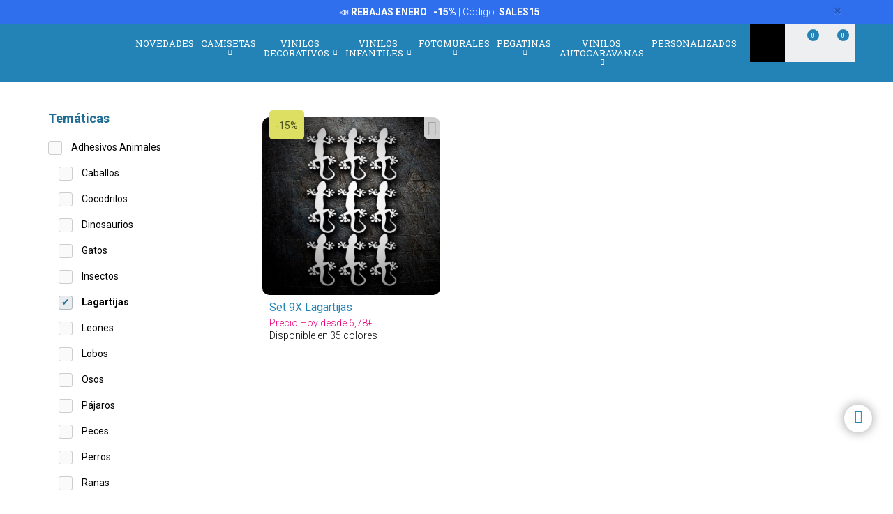

--- FILE ---
content_type: text/html; charset=UTF-8
request_url: https://www.teleadhesivo.com/es/pegatinas-coches-motos/categoria/lagartijas-1118
body_size: 19877
content:
<!DOCTYPE html>
<html lang="es">

<!-- head -->

<head>
            <title>Lagartijas - Pegatinas</title>
    <!-- <meta http-equiv="Content-Type" content="text/html; charset=iso-8859-1" /> -->
     <meta http-equiv="Content-Type" content="text/html; charset=UTF-8" />
    <meta http-equiv="X-UA-Compatible" content="IE=edge" />
    <meta name="viewport" content="width=device-width,initial-scale=1,user-scalable=no" />
    
            <link rel="alternate" hreflang="es" href="https://www.teleadhesivo.com/es/pegatinas-coches-motos/categoria/lagartijas-1118" />
        <link rel="alternate" hreflang="en" href="https://www.muraldecal.com/en/stickers/category/lizards-1118" />
        <link rel="alternate" hreflang="fr" href="https://www.webstickersmuraux.com/fr/autocollants/categorie/lezards-1118" />
        <link rel="alternate" hreflang="de" href="https://www.webwandtattoo.com/de/aufkleber/kategorie/eidechsen-1118" />
        <link rel="alternate" hreflang="it" href="https://www.stickersmurali.com/it/adesivi/categoria/lucertole-1118" />
    

    <link rel="schema.DC" href="//purl.org/dc/elements/1.1/" />
    <link rel="shortcut icon" href="/src/img/favicon-es.png" type="image/x-icon" />
    <link rel="apple-touch-icon" href="/Apple-favicon.png" />

    <!-- Fonts -->
    <link href='https://fonts.googleapis.com/css2?family=Roboto:wght@300;400;500;700&family=Roboto+Slab:wght@300;400;500;700&display=swap' rel='stylesheet' type='text/css'>

    <!-- HTML5 Shim and Respond.js IE8 support of HTML5 elements and media queries -->
    <!-- WARNING: Respond.js doesn't work if you view the page via file:// -->
    <!--[if lt IE 9]>
    <script src="https://oss.maxcdn.com/libs/html5shiv/3.7.0/html5shiv.js"></script>
    <script src="https://oss.maxcdn.com/libs/respond.js/1.4.2/respond.min.js"></script>
    <![endif]-->

    <!-- TODO: SSL -->
    <!-- Teleadhesivo Stylesheets compiled and minified -->
    <link rel="stylesheet" href="//www.teleadhesivo.com/min/?g=ta_css&amp;2026012108" type="text/css" media="all"/>
    <link rel="stylesheet" href="//www.teleadhesivo.com/min/?g=ta_css&amp;2026012108" type="text/css" media="print"/>

    <!-- Teleadhesivo Javascript compiled and minified -->
    <script type="text/javascript" src="/libs/jquery-1.12.3.min.js"></script>
    <script type="text/javascript" src="/libs/selectize/selectize.min.js"></script>

            

<!-- modo de consentimiento versión 2 -->
<script>
    window.dataLayer = window.dataLayer || [];
    function gtag() {
        dataLayer.push(arguments);
    }
    gtag("consent", "default", {
        ad_storage: "denied",
        ad_user_data: "denied", 
        ad_personalization: "denied",
        analytics_storage: "denied",
        functionality_storage: "denied",
        personalization_storage: "denied",
        security_storage: "granted",
        wait_for_update: 2000,
    });
    gtag("set", "ads_data_redaction", true);
    gtag("set", "url_passthrough", true);
</script>


<!-- Google Tag Manager w. GTM Container ID -->
<script>(function(w,d,s,l,i){w[l]=w[l]||[];w[l].push({'gtm.start':
new Date().getTime(),event:'gtm.js'});var f=d.getElementsByTagName(s)[0],
j=d.createElement(s),dl=l!='dataLayer'?'&l='+l:'';j.async=true;j.src=
'https://www.googletagmanager.com/gtm.js?id='+i+dl;f.parentNode.insertBefore(j,f);
})(window,document,'script','dataLayer','GTM-K2H25SB');</script>

<!-- Google Optimize page hiding snippet w. Optimize Container ID -->
<!-- <style>.async-hide { opacity: 0 !important} </style>
<script>
    (function(a,s,y,n,c,h,i,d,e){s.className+=' '+y;
        h.end=i=function(){s.className=s.className.replace(RegExp(' ?'+y),'')};
        (a[n]=a[n]||[]).hide=h;setTimeout(function(){i();h.end=null},c);
    })(window,document.documentElement,'async-hide','dataLayer', 2000,{'GTM-TKMBK5B':true});
</script> -->

<!-- Google Analytics + Optimize snippet -->
<!-- <script>
    (function(i,s,o,g,r,a,m){i['GoogleAnalyticsObject']=r;i[r]=i[r]||function(){
        (i[r].q=i[r].q||[]).push(arguments)},i[r].l=1*new Date();a=s.createElement(o),
        m=s.getElementsByTagName(o)[0];a.async=1;a.src=g;m.parentNode.insertBefore(a,m)
    })(window,document,'script','https://www.google-analytics.com/analytics.js','ga');
    ga('create', 'UA-499656-2', 'auto');
    ga('require', 'GTM-TKMBK5B');
    ga('send', 'pageview');
</script> -->

        
    
    <script type="text/javascript" src="//www.teleadhesivo.com/min/?g=ta_js&amp;2026012108"></script>

    <script type="text/javascript" src="/libs/jquery.lazy/jquery.lazy.min.js"></script>    

    
    <!-- paginator seo tags -->
    <!-- TODO: show also in subcategory, search, newest, location, favorite-index -->
        
                    <script src="/src/js/localization/messages_es.min.js"></script>
            
    <!-- Bing Alemania -->
    

    <script src="https://www.google.com/recaptcha/api.js?render=6LcZTYMpAAAAAGEKd-OnKIwqJgEkzDsGgK5aiare"></script>

        
    <script type="application/ld+json">
        {
            "@context": "https://schema.org",
            "@type": "Organization",
            "url": "https://www.teleadhesivo.com",
            "logo": "https://www.teleadhesivo.com/src/img/logo-teleadhesivo-desktop.svg",
            "image": [
                "https://www.teleadhesivo.com/src/img/logo-teleadhesivo-desktop.svg"
            ],        
            "name": "TeleAdhesivo.com - Banner Imagen S.L",
            "description": "Descubre Dise&ntilde;os &Uacute;nicos. Vinilos, Fotomurales, Camisetas y Pegatinas Personalizadas. Precios Imbatibles.",
            "email": "atencionalcliente@teleadhesivo.com",
            "telephone": "+34-97-422-8386",
            "address": {
                "@type": "PostalAddress",
                "streetAddress": "Pol\u00edgono Monz\u00fa, Ronda Industria, Calle Nave 13",
                "addressLocality": "Huesca",
                "addressRegion": "Arag\u00f3n",
                "postalCode": "22006",
                "addressCountry": "ES"
            },
            "vatID": "B22348015"
        }
    </script>    
    <script type="application/ld+json">
        {
            "@context": "http://schema.org",
            "@type": "WebSite",
            "name": "TeleAdhesivo.com - Banner Imagen S.L",
            "alternateName": "TeleAdhesivo.com",
            "url": "https//www.teleadhesivo.com",
            "inLanguage": "es",
            "potentialAction": {
                "@type": "SearchAction",
                "target": "https//www.teleadhesivo.com/es/buscar?productName={search_term_string}",
                "query-input": "required name=search_term_string"
            }
        }    
    </script>     

    <script type="text/javascript">
        // (function(c,l,a,r,i,t,y){
        //     c[a]=c[a]||function(){(c[a].q=c[a].q||[]).push(arguments)};
        //     t=l.createElement(r);t.async=1;t.src="https://www.clarity.ms/tag/"+i;
        //     y=l.getElementsByTagName(r)[0];y.parentNode.insertBefore(t,y);
        // })(window, document, "clarity", "script", "s1ucscr5ca");       
    </script>    

<link rel="canonical" href="https://www.teleadhesivo.com/es/pegatinas-coches-motos/categoria/lagartijas-1118"/>
</head>

<body class="menu-push lang-es">

<div id="body-wrapper"></div>
<div id="loading-modal"></div>

<!-- Google Tag Manager -->
<noscript>
<iframe src="https://www.googletagmanager.com/ns.html?id=GTM-K2H25SB"
height="0" width="0" style="display:none;visibility:hidden"></iframe>
</noscript>
<!-- <script>(function (w, d, s, l, i) {
        w[l] = w[l] || [];
        w[l].push({
            'gtm.start': new Date().getTime(), event: 'gtm.js'
        });
        var f = d.getElementsByTagName(s)[0],
            j = d.createElement(s), dl = l != 'dataLayer' ? '&l=' + l : '';
        j.async = true;
        j.src =
            '//www.googletagmanager.com/gtm.js?id=' + i + dl;
        f.parentNode.insertBefore(j, f);
    })(window, document, 'script', 'dataLayer', 'GTM-5MFMHF');
</script> -->
<!-- Header -->
<!-- Header -->


<header class="main-header sticky hidden-print">

    <!-- Alerts -->
    <div class="alertsWrapper" style="display: none">
    </div>
    <!-- Strip -->
    <style>
    .ui-banner-promo {
        background-color: #2F6FED;
        color: #FFFFFF }
        .ui-banner-promo p strong {
            background-color: transparent;
            color: inherit;
            font-size: 18px; }
</style>
<div class="alert ui-banner ui-banner-promo">
    <div class="container">

        <!-- Texto desktop -->
        <p class="hidden-xs">&#128227;&#65039; <b>REBAJAS ENERO</b> | <b>-15%</b> | C&oacute;digo: <b>SALES15</b></p>

        <!-- Texto mobile -->
        <p class="visible-xs">&#128227;&#65039; <b>REBAJAS ENERO</b> | <b>-15%</b></p>

        <!-- Boton cierre-->
        <button type="button" class="close" data-dismiss="alert">&times;</button>

    </div>
</div>
    <div class="top-header container">

        <!-- Logo + link -->
        <a href="/" class="header-logo"></a>

        <!-- Top area right: hot links -->
        <ul class="header_hot-links">
            <li class="user-session dropdown">
                                    <a href="#" class="dropdown-toggle" role="button" data-toggle="dropdown">Tu cuenta</a>
                    <!-- Dropdown -->
                    <div class="dropdown-menu pull-right">
                        <ul>
                            <li>
                                <a href="//www.teleadhesivo.com/es/login">Identif&iacute;cate</a>
                            </li>
                            <li>
                                <a href="//www.teleadhesivo.com/es/login">Reg&iacute;strate</a>
                            </li>
                        </ul>
                    </div>
                            </li>
        </ul>
        <div class="clearfix"></div>

        <!-- Middle area: logo, search input, cart -->
        <div class="search-area">
            <form id="doofinderSearchForm" class="main-search" action="//www.teleadhesivo.com/es/buscar" method="get" role="search">
                <input type="text" name="productName" id="productName" class="form-control styled-search" placeholder="Buscar en Teleadhesivo">
                <input type="submit" class="search-submit" title="Buscar producto">
                <button type="button" class="search-submit"></button>
                <div class="clearfix"></div>
            </form>
            <ul class="search-history">
                <li>&Uacute;ltimas b&uacute;squedas:</li>
<!--                <li><a href="--><!--">--><!--</a></li></li>-->
                <li><a href="//www.teleadhesivo.com/es/vinilos-decorativos/categoria/vinilos-para-cocinas-351">Cocina</a></li></li>
<!--                <li><a href="--><!--">Fortnite</a></li>-->
                <li><a href="//www.teleadhesivo.com/es/vinilos-decorativos/categoria/star-wars-496">Star Wars</a></li></li>
                <li><a href="//www.teleadhesivo.com/es/vinilos-decorativos/categoria/autocaravanas-y-furgonetas-261">Caravana</a></li></li>
                <li>...</li>
            </ul>

        </div>

        <div class="user-area">

            <!-- Favourites -->
            <a href="//www.teleadhesivo.com/es/mis-favoritos" class="user-fav">
                <span class="amount">0</span>
            </a>

            <!-- Cart -->
            <div class="header--cart" style="display: inline-block">
                <a href="//www.teleadhesivo.com/es/checkout-cart" class="user-cart">
                    <span class="amount">0</span>
                </a>
                            </div>
        </div>

    </div><!-- /top-header -->

    <div class="top-nav">
        <div class="container">

            <a class="toggle-menu toggle-close" id="toggle_menu">
                <span class="icon-bar"></span>
                <span class="icon-bar"></span>
                <span class="icon-bar"></span>
            </a>

            <!-- Men� navegaci�n y panel mobile -->
            <nav role="navigation" class="header-menu" id="header-menu">
                <a class="close-button toggle-close" id="toggle_menu_close">
                    <span class="icon-bar"></span>
                    <span class="icon-bar"></span>
                </a>
                <ul class="nav-menu">

                    <!-- Novedades -->
                    <li>
                        <a href="//www.teleadhesivo.com/es/novedades" class="open-menu" role="button">Novedades</a>
                    </li>

                    <!-- Camisetas -->
                    <li class="mega-dropdown">
                        <a href="//www.teleadhesivo.com/es/camisetas" class="dropdown-toggle" data-menu="camisetas">Camisetas <i class="fa fa-chevron-down" aria-hidden="true"></i></a>

                        <div class="megamenu menu-pegatinas">
                            <div class="row">
                                <div class="col-md-4">
                                    <div class="divider col-pegatinas-destacados" data-group-class="col-pegatinas-destacados"><span>Destacados</span></div>
                                    <div class="row">
                                        <div class="col-md-6">
                                            <ul>
                                                                                                                                                                                                            <li><a href="//www.teleadhesivo.com/es/camisetas/categoria/las-mas-vendidas-1297">LAS MÁS VENDIDAS</a></li>
                                                                                                                                                                                                                <li><a href="//www.teleadhesivo.com/es/camisetas/categoria/frikis-1242">Frikis</a></li>
                                                                                                                                                                                                                <li><a href="//www.teleadhesivo.com/es/camisetas/categoria/rock-1260">Rock</a></li>
                                                                                                                                                                                                                <li><a href="//www.teleadhesivo.com/es/camisetas/categoria/papa-1246">Papá</a></li>
                                                                                                                                                                                                                </ul>
                                                    </div>
                                                    <div class="col-md-6">
                                                        <ul>
                                                            <li class="destacado-imagen">
                                                                <a href="//www.teleadhesivo.com/es/camisetas/categoria/montana-1286"
                                                                   style="background:url(/contents/images/subcategory/camisetas/montana.jpg) no-repeat center center;background-size: cover;">
                                                                    <span>Camisetas de Montaña</span>
                                                                </a>
                                                            </li>
                                                                                                                                                </ul>
                                        </div>
                                    </div>
                                </div>

                                <div class="col-md-4 links">
                                    <div class="divider col-pegatinas" data-group-class="col-pegatinas"><span>Por tem&aacute;tica</span></div>
                                    <div class="row">
                                                                                                                                                                                                                                                            <div class="col-md-6">
                                                <ul>
                                                                                        <li><a href="//www.teleadhesivo.com/es/camisetas/categoria/ajedrez-1269">Ajedrez</a></li>
                                                                                                                                                                                                                        <li><a href="//www.teleadhesivo.com/es/camisetas/categoria/animales-1283">Animales</a></li>
                                                                                                                                                                                                                        <li><a href="//www.teleadhesivo.com/es/camisetas/categoria/anime-1257">Anime</a></li>
                                                                                                                                                                                                                        <li><a href="//www.teleadhesivo.com/es/camisetas/categoria/arte-1271">Arte</a></li>
                                                                                                                                                                                                                        <li><a href="//www.teleadhesivo.com/es/camisetas/categoria/baloncesto-1266">Baloncesto</a></li>
                                                                                                                                                                                                                        <li><a href="//www.teleadhesivo.com/es/camisetas/categoria/bicicleta-1268">Bicicleta</a></li>
                                                                                                                                                                                                                        <li><a href="//www.teleadhesivo.com/es/camisetas/categoria/brainrot-1340">Brainrot</a></li>
                                                                                                                                                                                                                        <li><a href="//www.teleadhesivo.com/es/camisetas/categoria/cafe-1280">Café</a></li>
                                                                                                                                                                                                                        <li><a href="//www.teleadhesivo.com/es/camisetas/categoria/camisetas-80s-90s-1296">Camisetas 80s 90s</a></li>
                                                                                                                                                                                                                        <li><a href="//www.teleadhesivo.com/es/camisetas/categoria/camisetas-personalizadas-1326">Camisetas Personalizadas</a></li>
                                                                                                                                                                                                                        <li><a href="//www.teleadhesivo.com/es/camisetas/categoria/caza-1336">Caza</a></li>
                                                                                                                                                                                                                        <li><a href="//www.teleadhesivo.com/es/camisetas/categoria/cerveza-1247">Cerveza</a></li>
                                                                                                                                                                                                                        <li><a href="//www.teleadhesivo.com/es/camisetas/categoria/ciencia-1272">Ciencia</a></li>
                                                                                                                                                                                                                        <li><a href="//www.teleadhesivo.com/es/camisetas/categoria/coches-1240">Coches</a></li>
                                                                                                                                                                                                                        <li><a href="//www.teleadhesivo.com/es/camisetas/categoria/comida-1277">Comida</a></li>
                                                                                                                                                                                                                        <li><a href="//www.teleadhesivo.com/es/camisetas/categoria/cultura-1270">Cultura</a></li>
                                                                                                                                                                                                                        <li><a href="//www.teleadhesivo.com/es/camisetas/categoria/cumpleanos-1244">Cumpleaños</a></li>
                                                                                                                                                                                                                        <li><a href="//www.teleadhesivo.com/es/camisetas/categoria/despedidas-1337">Despedidas</a></li>
                                                                                                                                                                                                                        <li><a href="//www.teleadhesivo.com/es/camisetas/categoria/dioses-1329">Dioses</a></li>
                                                                                                                                                                                                                        <li><a href="//www.teleadhesivo.com/es/camisetas/categoria/espana-1300">España</a></li>
                                                                                                                                        </ul>
                                                </div>
                                                                                                                                                                                <div class="col-md-6">
                                                <ul>
                                                                                        <li><a href="//www.teleadhesivo.com/es/camisetas/categoria/familia-1338">Familia</a></li>
                                                                                                                                                                                                                        <li><a href="//www.teleadhesivo.com/es/camisetas/categoria/feministas-1331">Feministas</a></li>
                                                                                                                                                                                                                        <li><a href="//www.teleadhesivo.com/es/camisetas/categoria/gamers-1252">Gamers</a></li>
                                                                                                                                                                                                                        <li><a href="//www.teleadhesivo.com/es/camisetas/categoria/halloween-1264">Halloween</a></li>
                                                                                                                                                                                                                        <li><a href="//www.teleadhesivo.com/es/camisetas/categoria/jubilados-1248">Jubilados</a></li>
                                                                                                                                                                                                                        <li><a href="//www.teleadhesivo.com/es/camisetas/categoria/latin-1328">Latín</a></li>
                                                                                                                                                                                                                        <li><a href="//www.teleadhesivo.com/es/camisetas/categoria/mama-1307">Mamá</a></li>
                                                                                                                                                                                                                        <li><a href="//www.teleadhesivo.com/es/camisetas/categoria/motos-1243">Motos</a></li>
                                                                                                                                                                                                                        <li><a href="//www.teleadhesivo.com/es/camisetas/categoria/naturaleza-1298">Naturaleza</a></li>
                                                                                                                                                                                                                        <li><a href="//www.teleadhesivo.com/es/camisetas/categoria/patentes-1330">Patentes</a></li>
                                                                                                                                                                                                                        <li><a href="//www.teleadhesivo.com/es/camisetas/categoria/poker-1327">Poker</a></li>
                                                                                                                                                                                                                        <li><a href="//www.teleadhesivo.com/es/camisetas/categoria/politica-1281">Política</a></li>
                                                                                                                                                                                                                        <li><a href="//www.teleadhesivo.com/es/camisetas/categoria/profesores-1249">Profesores</a></li>
                                                                                                                                                                                                                        <li><a href="//www.teleadhesivo.com/es/camisetas/categoria/religion-1282">Religión</a></li>
                                                                                                                                                                                                                        <li><a href="//www.teleadhesivo.com/es/camisetas/categoria/trabajos-1287">Trabajos</a></li>
                                                                                                                                                                                                                        <li><a href="//www.teleadhesivo.com/es/camisetas/categoria/tractores-1259">Tractores</a></li>
                                                                                                                                                                                                                        <li><a href="//www.teleadhesivo.com/es/camisetas/categoria/viajes-1339">Viajes</a></li>
                                                                                                                                                                                                                        <li><a href="//www.teleadhesivo.com/es/camisetas/categoria/vikingos-1294">Vikingos</a></li>
                                                                                                                                                                                                                        <li><a href="//www.teleadhesivo.com/es/camisetas/categoria/whisky-1279">Whisky</a></li>
                                                                                                                                        </ul>
                                                </div>
                                                                                                                        </div>
                                </div>
                            </div>

                            <div class="row view-all">
                                <div class="col-xs-12">
                                    <a href="//www.teleadhesivo.com/es/camisetas">Ver todos ></a>
                                </div>
                            </div>
                        </div>
                    </li>                    

                    <!-- Vinilos decorativos -->
                    <li class="mega-dropdown">
                        <a href="//www.teleadhesivo.com/es/vinilos-decorativos" class="dropdown-toggle" data-menu="vinilos-decorativos">Vinilos Decorativos <i class="fa fa-chevron-down" aria-hidden="true"></i></a>

                        <div class="megamenu menu-vinilos-decorativos">
                            <div class="row">
                                <div class="col-md-4">
                                    <div class="divider col-decorativos-destacados" data-group-class="col-decorativos-destacados"><span>Destacados</span></div>
                                    <div class="row">
                                        <div class="col-md-6">
                                            <ul>
                                                                                                                                                                                                            <li><a href="//www.teleadhesivo.com/es/vinilos-decorativos/categoria/los-mas-vendidos-323">LOS MÁS VENDIDOS</a></li>
                                                                                                                                                                                                                <li><a href="//www.teleadhesivo.com/es/vinilos-decorativos/categoria/mandalas-934">Mandalas</a></li>
                                                                                                                                                                                                                <li><a href="//www.teleadhesivo.com/es/vinilos-decorativos/categoria/cine-y-tv-298">Cine y TV</a></li>
                                                                                                                                                                                                                <li><a href="//www.teleadhesivo.com/es/vinilos-decorativos/categoria/frases-y-citas-333">Frases y citas</a></li>
                                                                                                                                                                                                                <li><a href="//www.teleadhesivo.com/es/vinilos-decorativos/categoria/mapamundi-472">Mapamundi</a></li>
                                                                                                                                                                                                                <li><a href="//www.teleadhesivo.com/es/vinilos-decorativos/categoria/star-wars-496">Star Wars</a></li>
                                                                                                                                                                                                                <li><a href="//www.teleadhesivo.com/es/vinilos-decorativos/categoria/videojuegos-377">Videojuegos</a></li>
                                                                                                                                                                                                                <li><a href="//www.teleadhesivo.com/es/vinilos-decorativos/categoria/navidad-370">Navidad</a></li>
                                                                                                                                                                                                                    </ul>
                                                        </div>
                                                        <div class="col-md-6">
                                                            <ul>
                                                                <li class="destacado-imagen">
                                                                    <a href="//www.teleadhesivo.com/es/vinilos-decorativos/categoria/pop-art-955"
                                                                       style="background:url(/contents/images/subcategory/vinilos-decorativos/pop-art.jpg) no-repeat center center;background-size: cover;">
                                                                        <span>Vinilos Decorativos Pop Art: Un Toque de Rebelión y Color</span>
                                                                    </a>
                                                                </li>
                                                                                                                                                </ul>
                                        </div>
                                    </div>
                                </div>

                                <div class="col-md-4 links">
                                    <div class="divider col-vinilos-decorativos" data-group-class="col-vinilos-decorativos"><span>Por tem&aacute;tica</span></div>
                                    <div class="row">
                                                                                                                                                                                                                                                        <div class="col-md-6">
                                                <ul>
                                                                                                <li><a href="//www.teleadhesivo.com/es/vinilos-decorativos/categoria/agujeros-pared-886">Agujeros Pared</a></li>
                                                                                                                                                                                                                                <li><a href="//www.teleadhesivo.com/es/vinilos-decorativos/categoria/animales-246">Animales</a></li>
                                                                                                                                                                                                                                <li><a href="//www.teleadhesivo.com/es/vinilos-decorativos/categoria/arboles-395">Árboles</a></li>
                                                                                                                                                                                                                                <li><a href="//www.teleadhesivo.com/es/vinilos-decorativos/categoria/arte-urbano-banksy-481">Arte urbano Banksy</a></li>
                                                                                                                                                                                                                                <li><a href="//www.teleadhesivo.com/es/vinilos-decorativos/categoria/azulejos-515">Azulejos</a></li>
                                                                                                                                                                                                                                <li><a href="//www.teleadhesivo.com/es/vinilos-decorativos/categoria/cenefas-adhesivas-284">Cenefas adhesivas</a></li>
                                                                                                                                                                                                                                <li><a href="//www.teleadhesivo.com/es/vinilos-decorativos/categoria/cenefas-cocina-869">Cenefas Cocina</a></li>
                                                                                                                                                                                                                                <li><a href="//www.teleadhesivo.com/es/vinilos-decorativos/categoria/cenefas-xxl-1000">Cenefas XXL</a></li>
                                                                                                                                                                                                                                <li><a href="//www.teleadhesivo.com/es/vinilos-decorativos/categoria/ciudades-378">Ciudades</a></li>
                                                                                                                                                                                                                                <li><a href="//www.teleadhesivo.com/es/vinilos-decorativos/categoria/deportes-359">Deportes</a></li>
                                                                                                                                        </ul>
                                            </div>
                                                                                                                                                                            <div class="col-md-6">
                                                <ul>
                                                                                                <li><a href="//www.teleadhesivo.com/es/vinilos-decorativos/categoria/florales-247">Florales</a></li>
                                                                                                                                                                                                                                <li><a href="//www.teleadhesivo.com/es/vinilos-decorativos/categoria/frases-cocina-870">Frases Cocina</a></li>
                                                                                                                                                                                                                                <li><a href="//www.teleadhesivo.com/es/vinilos-decorativos/categoria/nueva-york-423">Nueva York</a></li>
                                                                                                                                                                                                                                <li><a href="//www.teleadhesivo.com/es/vinilos-decorativos/categoria/paisajes-514">Paisajes</a></li>
                                                                                                                                                                                                                                <li><a href="//www.teleadhesivo.com/es/vinilos-decorativos/categoria/retro-vintage-381">Retro Vintage</a></li>
                                                                                                                                                                                                                                <li><a href="//www.teleadhesivo.com/es/vinilos-decorativos/categoria/rock-1100">Rock</a></li>
                                                                                                                                                                                                                                <li><a href="//www.teleadhesivo.com/es/vinilos-decorativos/categoria/vehiculos-310">Vehículos</a></li>
                                                                                                                                                                                                                                <li><a href="//www.teleadhesivo.com/es/vinilos-decorativos/categoria/ventanas-400">Ventanas</a></li>
                                                                                                                                                                                                                                <li><a href="//www.teleadhesivo.com/es/vinilos-decorativos/categoria/vinilos-de-rebajas-510">Vinilos de Rebajas</a></li>
                                                                                                                                                                                                                                <li><a href="//www.teleadhesivo.com/es/vinilos-decorativos/categoria/vinilos-zen-434">Vinilos Zen</a></li>
                                                                                                                                        </ul>
                                            </div>
                                                                                                                        </div>
                                </div>

                                <div class="col-md-4">
                                    <div class="divider col-vinilos-decorativos-location" data-group-class="col-vinilos-decorativos-location"><span>Por ubicaci&oacute;n</span></div>
                                    <div class="row">
                                                                                                                                                                                                                                                        <div class="col-md-6">
                                                <ul>
                                                                                                <li><a href="//www.teleadhesivo.com/es/vinilos-decorativos/categoria/banos-339">Baños</a></li>
                                                                                                                                                                                                                                <li><a href="//www.teleadhesivo.com/es/vinilos-decorativos/categoria/bar-825">Bar</a></li>
                                                                                                                                                                                                                                <li><a href="//www.teleadhesivo.com/es/vinilos-decorativos/categoria/cabeceros-de-cama-484">Cabeceros de cama</a></li>
                                                                                                                                                                                                                                <li><a href="//www.teleadhesivo.com/es/vinilos-decorativos/categoria/cocina-351">Cocina</a></li>
                                                                                                                                                                                                                                <li><a href="//www.teleadhesivo.com/es/vinilos-decorativos/categoria/colegio-828">Colegio</a></li>
                                                                                                                                                                                                                                <li><a href="//www.teleadhesivo.com/es/vinilos-decorativos/categoria/dormitorio-820">Dormitorio</a></li>
                                                                                                                                                                                                                                <li><a href="//www.teleadhesivo.com/es/vinilos-decorativos/categoria/escaparate-830">Escaparate</a></li>
                                                                                                                                                                                                                                <li><a href="//www.teleadhesivo.com/es/vinilos-decorativos/categoria/guarderia-829">Guardería</a></li>
                                                                                                                                                                                                                                <li><a href="//www.teleadhesivo.com/es/vinilos-decorativos/categoria/habitacion-infantil-821">Habitación infantil</a></li>
                                                                                                                                        </ul>
                                            </div>
                                                                                                                                                                            <div class="col-md-6">
                                                <ul>
                                                                                                <li><a href="//www.teleadhesivo.com/es/vinilos-decorativos/categoria/habitacion-juvenil-819">Habitación juvenil</a></li>
                                                                                                                                                                                                                                <li><a href="//www.teleadhesivo.com/es/vinilos-decorativos/categoria/hotel-827">Hotel</a></li>
                                                                                                                                                                                                                                <li><a href="//www.teleadhesivo.com/es/vinilos-decorativos/categoria/oficina-823">Oficina</a></li>
                                                                                                                                                                                                                                <li><a href="//www.teleadhesivo.com/es/vinilos-decorativos/categoria/peluqueria-512">Peluquería</a></li>
                                                                                                                                                                                                                                <li><a href="//www.teleadhesivo.com/es/vinilos-decorativos/categoria/puerta-del-bano-876">Puerta del Baño</a></li>
                                                                                                                                                                                                                                <li><a href="//www.teleadhesivo.com/es/vinilos-decorativos/categoria/puertas-362">Puertas</a></li>
                                                                                                                                                                                                                                <li><a href="//www.teleadhesivo.com/es/vinilos-decorativos/categoria/recibidor-822">Recibidor</a></li>
                                                                                                                                                                                                                                <li><a href="//www.teleadhesivo.com/es/vinilos-decorativos/categoria/restaurante-826">Restaurante</a></li>
                                                                                                                                                                                                                                <li><a href="//www.teleadhesivo.com/es/vinilos-decorativos/categoria/salon-818">Salón</a></li>
                                                                                                                                        </ul>
                                            </div>
                                                                                                                        </div>
                                </div>
                            </div>

                            <div class="row view-all">
                                <div class="col-xs-12">
                                    <a href="//www.teleadhesivo.com/es/vinilos-decorativos">Ver todos ></a>
                                </div>
                            </div>
                        </div>
                    </li>

                    <!-- Vinilos infantiles -->
                    <li class="mega-dropdown">
                        <a href="//www.teleadhesivo.com/es/vinilos-infantiles" class="dropdown-toggle" data-menu="vinilos-infantiles">Vinilos Infantiles <i class="fa fa-chevron-down" aria-hidden="true"></i></a>

                        <div class="megamenu menu-vinilos-infantiles">
                            <div class="row">
                                <div class="col-md-4">
                                    <div class="divider col-infantiles-destacados" data-group-class="col-infantiles-destacados"><span>Destacados</span></div>
                                    <div class="row">
                                        <div class="col-md-6">
                                            <ul>
                                                                                                                                                                                                            <li><a href="//www.teleadhesivo.com/es/vinilos-infantiles/categoria/los-mas-vendidos-324">LOS MÁS VENDIDOS</a></li>
                                                                                                                                                                                                                <li><a href="//www.teleadhesivo.com/es/vinilos-infantiles/categoria/pizarras-infantiles-344">Pizarras Infantiles</a></li>
                                                                                                                                                                                                                <li><a href="//www.teleadhesivo.com/es/vinilos-infantiles/categoria/mapamundi-infantil-935">Mapamundi Infantil</a></li>
                                                                                                                                                                                                                <li><a href="//www.teleadhesivo.com/es/vinilos-infantiles/categoria/patrulla-canina-506">Patrulla Canina</a></li>
                                                                                                                                                                                                                <li><a href="//www.teleadhesivo.com/es/vinilos-infantiles/categoria/disney-407">Disney</a></li>
                                                                                                                                                                                                                <li><a href="//www.teleadhesivo.com/es/vinilos-infantiles/categoria/bebes-0-4-anos-290">Bebés 0-4 años</a></li>
                                                                                                                                                                                                                </ul>
                                                    </div>
                                                    <div class="col-md-6">
                                                        <ul>
                                                            <li class="destacado-imagen">
                                                                <a href="//www.teleadhesivo.com/es/vinilos-infantiles/categoria/de-5-a-14-anos-356"
                                                                   style="background:url(/contents/images/subcategory/vinilos-infantiles/de-5-a-14-anos.jpg) no-repeat center center;background-size: cover;">
                                                                    <span>Vinilos decorativos infantiles para niños de 5 a 14 años</span>
                                                                </a>
                                                            </li>
                                                                                                                                                </ul>
                                        </div>
                                    </div>
                                </div>

                                <div class="col-md-4 links">
                                    <div class="divider col-vinilos-infantiles" data-group-class="col-vinilos-infantiles"><span>Por tem&aacute;tica</span></div>
                                    <div class="row">
                                                                                                                                                                                                                                                            <div class="col-md-6">
                                                <ul>
                                                                                        <li><a href="//www.teleadhesivo.com/es/vinilos-infantiles/categoria/animales-585">Animales</a></li>
                                                                                                                                                                                                                        <li><a href="//www.teleadhesivo.com/es/vinilos-infantiles/categoria/cenefas-infantiles-372">Cenefas Infantiles</a></li>
                                                                                                                                                                                                                        <li><a href="//www.teleadhesivo.com/es/vinilos-infantiles/categoria/dinosaurios-588">Dinosaurios</a></li>
                                                                                                                                                                                                                        <li><a href="//www.teleadhesivo.com/es/vinilos-infantiles/categoria/dragon-ball-1048">Dragon Ball</a></li>
                                                                                                                                                                                                                        <li><a href="//www.teleadhesivo.com/es/vinilos-infantiles/categoria/espaciales-461">Espaciales</a></li>
                                                                                                                                                                                                                        <li><a href="//www.teleadhesivo.com/es/vinilos-infantiles/categoria/fondo-del-mar-498">Fondo del Mar</a></li>
                                                                                                                                                                                                                        <li><a href="//www.teleadhesivo.com/es/vinilos-infantiles/categoria/hadas-y-cuentos-349">Hadas y Cuentos</a></li>
                                                                                                                                                                                                                        <li><a href="//www.teleadhesivo.com/es/vinilos-infantiles/categoria/heroes-y-villanos-485">Héroes y villanos</a></li>
                                                                                                                                                                                                                        <li><a href="//www.teleadhesivo.com/es/vinilos-infantiles/categoria/lego-597">Lego</a></li>
                                                                                                                                        </ul>
                                                </div>
                                                                                                                                                                                <div class="col-md-6">
                                                <ul>
                                                                                        <li><a href="//www.teleadhesivo.com/es/vinilos-infantiles/categoria/los-vengadores-1038">Los Vengadores</a></li>
                                                                                                                                                                                                                        <li><a href="//www.teleadhesivo.com/es/vinilos-infantiles/categoria/naruto-1049">Naruto</a></li>
                                                                                                                                                                                                                        <li><a href="//www.teleadhesivo.com/es/vinilos-infantiles/categoria/piratas-435">Piratas</a></li>
                                                                                                                                                                                                                        <li><a href="//www.teleadhesivo.com/es/vinilos-infantiles/categoria/pokemon-1047">Pokémon</a></li>
                                                                                                                                                                                                                        <li><a href="//www.teleadhesivo.com/es/vinilos-infantiles/categoria/super-mario-bros-1032">Super Mario Bros</a></li>
                                                                                                                                                                                                                        <li><a href="//www.teleadhesivo.com/es/vinilos-infantiles/categoria/vehiculos-infantiles-353">Vehículos Infantiles</a></li>
                                                                                                                                                                                                                        <li><a href="//www.teleadhesivo.com/es/vinilos-infantiles/categoria/ventanas-infantiles-401">Ventanas Infantiles</a></li>
                                                                                                                                                                                                                        <li><a href="//www.teleadhesivo.com/es/vinilos-infantiles/categoria/vinilos-de-nombres-487">Vinilos de nombres</a></li>
                                                                                                                                                                                                                        <li><a href="//www.teleadhesivo.com/es/vinilos-infantiles/categoria/vinilos-medidores-infantiles-348">Vinilos Medidores Infantiles</a></li>
                                                                                                                                        </ul>
                                                </div>
                                                                                                                        </div>
                                </div>

                                <div class="col-md-4">
                                    <div class="divider col-vinilos-infantiles-location" data-group-class="col-vinilos-infantiles-location"><span>Por ubicaci&oacute;n</span></div>
                                    <div class="row">
                                                                                                                                                                                                                                                            <div class="col-md-6">
                                                <ul>
                                                                                        <li><a href="//www.teleadhesivo.com/es/vinilos-infantiles/categoria/colegio-834">Colegio</a></li>
                                                                                                                                        </ul>
                                                </div>
                                                                                                                                                                                <div class="col-md-6">
                                                <ul>
                                                                                        <li><a href="//www.teleadhesivo.com/es/vinilos-infantiles/categoria/habitacion-infantil-833">Habitación infantil</a></li>
                                                                                                                                        </ul>
                                                </div>
                                                                                                                        </div>
                                </div>
                            </div>

                            <div class="row view-all">
                                <div class="col-xs-12">
                                    <a href="//www.teleadhesivo.com/es/vinilos-infantiles">Ver todos ></a>
                                </div>
                            </div>
                        </div>
                    </li>

                    <!-- Fotomurales -->
                    <li class="mega-dropdown">
                        <a href="//www.teleadhesivo.com/es/fotomurales" class="dropdown-toggle" data-menu="fotomurales">Fotomurales <i class="fa fa-chevron-down" aria-hidden="true"></i></a>

                        <div class="megamenu menu-fotomurales">
                            <div class="row">
                                <div class="col-md-4">
                                    <div class="divider col-fotomurales-destacados" data-group-class="col-fotomurales-destacados"><span>Destacados</span></div>
                                    <div class="row">
                                        <div class="col-md-6">
                                            <ul>
                                                                                                                                                                                                            <li><a href="//www.teleadhesivo.com/es/fotomurales/categoria/los-mas-vendidos-376">Los más vendidos</a></li>
                                                                                                                                                                                                                <li><a href="//www.teleadhesivo.com/es/fotomurales/categoria/nueva-york-314">Nueva York</a></li>
                                                                                                                                                                                                                <li><a href="//www.teleadhesivo.com/es/fotomurales/categoria/mapamundi-293">Mapamundi</a></li>
                                                                                                                                                                                                                <li><a href="//www.teleadhesivo.com/es/fotomurales/categoria/playas-302">Playas</a></li>
                                                                                                                                                                                                                <li><a href="//www.teleadhesivo.com/es/fotomurales/categoria/ladrillos-527">Ladrillos</a></li>
                                                                                                                                                                                                                </ul>
                                                    </div>
                                                    <div class="col-md-6">
                                                        <ul>
                                                            <li class="destacado-imagen">
                                                                <a href="//www.teleadhesivo.com/es/fotomurales/categoria/trampantojos-329"
                                                                   style="background:url(/contents/images/subcategory/fotomurales/trampantojos.jpg) no-repeat center center;background-size: cover;">
                                                                    <span>Fotomurales 3D Efecto Profundidad o Trampantojos</span>
                                                                </a>
                                                            </li>
                                                                                                                                                </ul>
                                        </div>
                                    </div>
                                </div>

                                <div class="col-md-4 links">
                                    <div class="divider col-fotomurales" data-group-class="col-fotomurales"><span>Por tem&aacute;tica</span></div>
                                    <div class="row">
                                                                                                                                                                                                                                                            <div class="col-md-6">
                                                <ul>
                                                                                        <li><a href="//www.teleadhesivo.com/es/fotomurales/categoria/arboles-plantas-y-flores-611">Árboles, Plantas y Flores</a></li>
                                                                                                                                                                                                                        <li><a href="//www.teleadhesivo.com/es/fotomurales/categoria/coches-y-motos-296">Coches y Motos</a></li>
                                                                                                                                                                                                                        <li><a href="//www.teleadhesivo.com/es/fotomurales/categoria/collages-404">Collages</a></li>
                                                                                                                                                                                                                        <li><a href="//www.teleadhesivo.com/es/fotomurales/categoria/deportes-295">Deportes</a></li>
                                                                                                                                                                                                                        <li><a href="//www.teleadhesivo.com/es/fotomurales/categoria/espacio-1018">Espacio</a></li>
                                                                                                                                                                                                                        <li><a href="//www.teleadhesivo.com/es/fotomurales/categoria/espacios-de-coworking-1352">Espacios de Coworking</a></li>
                                                                                                                                        </ul>
                                                </div>
                                                                                                                                                                                <div class="col-md-6">
                                                <ul>
                                                                                        <li><a href="//www.teleadhesivo.com/es/fotomurales/categoria/fantasia-y-magia-620">Fantasía y Magia</a></li>
                                                                                                                                                                                                                        <li><a href="//www.teleadhesivo.com/es/fotomurales/categoria/fondo-del-mar-300">Fondo del Mar</a></li>
                                                                                                                                                                                                                        <li><a href="//www.teleadhesivo.com/es/fotomurales/categoria/paisajes-y-naturaleza-303">Paisajes y Naturaleza</a></li>
                                                                                                                                                                                                                        <li><a href="//www.teleadhesivo.com/es/fotomurales/categoria/sitios-famosos-287">Sitios famosos</a></li>
                                                                                                                                                                                                                        <li><a href="//www.teleadhesivo.com/es/fotomurales/categoria/texturas-309">Texturas</a></li>
                                                                                                                                                                                                                        <li><a href="//www.teleadhesivo.com/es/fotomurales/categoria/varios-297">Varios</a></li>
                                                                                                                                        </ul>
                                                </div>
                                                                                                                        </div>
                                </div>

                                <div class="col-md-4">
                                    <div class="divider col-fotomurales-location" data-group-class="col-fotomurales-location"><span>Por ubicaci&oacute;n</span></div>
                                    <div class="row">
                                                                                                                                                                                                                                                            <div class="col-md-6">
                                                <ul>
                                                                                        <li><a href="//www.teleadhesivo.com/es/fotomurales/categoria/banos-839">Baños</a></li>
                                                                                                                                                                                                                        <li><a href="//www.teleadhesivo.com/es/fotomurales/categoria/barberias-1361">Barberías</a></li>
                                                                                                                                                                                                                        <li><a href="//www.teleadhesivo.com/es/fotomurales/categoria/bares-y-cafeterias-843">Bares y Cafeterías</a></li>
                                                                                                                                                                                                                        <li><a href="//www.teleadhesivo.com/es/fotomurales/categoria/cocina-835">Cocina</a></li>
                                                                                                                                                                                                                        <li><a href="//www.teleadhesivo.com/es/fotomurales/categoria/colegio-847">Colegio</a></li>
                                                                                                                                                                                                                        <li><a href="//www.teleadhesivo.com/es/fotomurales/categoria/comedor-1349">Comedor</a></li>
                                                                                                                                                                                                                        <li><a href="//www.teleadhesivo.com/es/fotomurales/categoria/decoracion-de-eventos-1355">Decoración de Eventos</a></li>
                                                                                                                                                                                                                        <li><a href="//www.teleadhesivo.com/es/fotomurales/categoria/discotecas-y-pubs-842">Discotecas y Pubs</a></li>
                                                                                                                                                                                                                        <li><a href="//www.teleadhesivo.com/es/fotomurales/categoria/dormitorio-838">Dormitorio</a></li>
                                                                                                                                                                                                                        <li><a href="//www.teleadhesivo.com/es/fotomurales/categoria/escaparate-849">Escaparate</a></li>
                                                                                                                                                                                                                        <li><a href="//www.teleadhesivo.com/es/fotomurales/categoria/estudio-musical-1360">Estudio Musical</a></li>
                                                                                                                                                                                                                        <li><a href="//www.teleadhesivo.com/es/fotomurales/categoria/food-trucks-1357">Food trucks</a></li>
                                                                                                                                                                                                                        <li><a href="//www.teleadhesivo.com/es/fotomurales/categoria/gimnasio-y-fitness-1359">Gimnasio y Fitness</a></li>
                                                                                                                                                                                                                        <li><a href="//www.teleadhesivo.com/es/fotomurales/categoria/guarderia-848">Guardería</a></li>
                                                                                                                                                                                                                        <li><a href="//www.teleadhesivo.com/es/fotomurales/categoria/habitacion-infantil-307">Habitación infantil</a></li>
                                                                                                                                                                                                                        <li><a href="//www.teleadhesivo.com/es/fotomurales/categoria/habitacion-juvenil-837">Habitación Juvenil</a></li>
                                                                                                                                        </ul>
                                                </div>
                                                                                                                                                                                <div class="col-md-6">
                                                <ul>
                                                                                        <li><a href="//www.teleadhesivo.com/es/fotomurales/categoria/hospital-infantil-1354">Hospital infantil</a></li>
                                                                                                                                                                                                                        <li><a href="//www.teleadhesivo.com/es/fotomurales/categoria/hoteles-y-hostels-845">Hoteles y Hostels</a></li>
                                                                                                                                                                                                                        <li><a href="//www.teleadhesivo.com/es/fotomurales/categoria/interiores-de-caravana-1356">Interiores de Caravana</a></li>
                                                                                                                                                                                                                        <li><a href="//www.teleadhesivo.com/es/fotomurales/categoria/lavanderia-1350">Lavandería</a></li>
                                                                                                                                                                                                                        <li><a href="//www.teleadhesivo.com/es/fotomurales/categoria/oficina-y-escritorio-841">Oficina y Escritorio</a></li>
                                                                                                                                                                                                                        <li><a href="//www.teleadhesivo.com/es/fotomurales/categoria/peluquerias-y-estetica-1353">Peluquerías y Estética</a></li>
                                                                                                                                                                                                                        <li><a href="//www.teleadhesivo.com/es/fotomurales/categoria/puertas-846">Puertas</a></li>
                                                                                                                                                                                                                        <li><a href="//www.teleadhesivo.com/es/fotomurales/categoria/recibidor-y-pasillo-840">Recibidor y Pasillo</a></li>
                                                                                                                                                                                                                        <li><a href="//www.teleadhesivo.com/es/fotomurales/categoria/restaurante-844">Restaurante</a></li>
                                                                                                                                                                                                                        <li><a href="//www.teleadhesivo.com/es/fotomurales/categoria/salon-836">Salón</a></li>
                                                                                                                                                                                                                        <li><a href="//www.teleadhesivo.com/es/fotomurales/categoria/salpicaderos-999">Salpicaderos</a></li>
                                                                                                                                                                                                                        <li><a href="//www.teleadhesivo.com/es/fotomurales/categoria/spa-y-bienestar-431">Spa y Bienestar</a></li>
                                                                                                                                                                                                                        <li><a href="//www.teleadhesivo.com/es/fotomurales/categoria/taller-de-pintura-y-arte-857">Taller de pintura y arte</a></li>
                                                                                                                                                                                                                        <li><a href="//www.teleadhesivo.com/es/fotomurales/categoria/tiendas-y-comercios-1351">Tiendas y Comercios</a></li>
                                                                                                                                                                                                                        <li><a href="//www.teleadhesivo.com/es/fotomurales/categoria/zona-gamer-1358">Zona Gamer</a></li>
                                                                                                                                        </ul>
                                                </div>
                                                                                                                        </div>
                                </div>
                            </div>

                            <div class="row view-all">
                                <div class="col-xs-12">
                                    <a href="//www.teleadhesivo.com/es/fotomurales">Ver todos ></a>
                                </div>
                            </div>
                        </div>
                    </li>

                    <!-- Pegatinas -->
                    <li class="mega-dropdown">
                        <a href="//www.teleadhesivo.com/es/pegatinas-coches-motos" class="dropdown-toggle" data-menu="pegatinas">Pegatinas <i class="fa fa-chevron-down" aria-hidden="true"></i></a>

                        <div class="megamenu menu-pegatinas">
                            <div class="row">
                                <div class="col-md-4">
                                    <div class="divider col-pegatinas-destacados" data-group-class="col-pegatinas-destacados"><span>Destacados</span></div>
                                    <div class="row">
                                        <div class="col-md-6">
                                            <ul>
                                                                                                                                                                                                            <li><a href="//www.teleadhesivo.com/es/pegatinas-coches-motos/categoria/las-mas-vendidas-492">LAS MÁS VENDIDAS</a></li>
                                                                                                                                                                                                                <li><a href="//www.teleadhesivo.com/es/pegatinas-coches-motos/categoria/perros-267">Perros</a></li>
                                                                                                                                                                                                                <li><a href="//www.teleadhesivo.com/es/pegatinas-coches-motos/categoria/4x4-509">4x4</a></li>
                                                                                                                                                                                                                <li><a href="//www.teleadhesivo.com/es/pegatinas-coches-motos/categoria/adhesivos-moto-gp-416">Adhesivos Moto GP</a></li>
                                                                                                                                                                                                                </ul>
                                                    </div>
                                                    <div class="col-md-6">
                                                        <ul>
                                                            <li class="destacado-imagen">
                                                                <a href="//www.teleadhesivo.com/es/pegatinas-coches-motos/categoria/caricaturas-familia-501"
                                                                   style="background:url(/contents/images/subcategory/pegatinas-coches-motos/caricaturas-familia.jpg) no-repeat center center;background-size: cover;">
                                                                    <span>Pegatinas para coches de familia</span>
                                                                </a>
                                                            </li>
                                                                                                                                                </ul>
                                        </div>
                                    </div>
                                </div>

                                <div class="col-md-4 links">
                                    <div class="divider col-pegatinas" data-group-class="col-pegatinas"><span>Por tem&aacute;tica</span></div>
                                    <div class="row">
                                                                                                                                                                                                                                                            <div class="col-md-6">
                                                <ul>
                                                                                        <li><a href="//www.teleadhesivo.com/es/pegatinas-coches-motos/categoria/arcade-715">Arcade</a></li>
                                                                                                                                                                                                                        <li><a href="//www.teleadhesivo.com/es/pegatinas-coches-motos/categoria/bandas-de-rock-418">Bandas de Rock</a></li>
                                                                                                                                                                                                                        <li><a href="//www.teleadhesivo.com/es/pegatinas-coches-motos/categoria/bandas-laterales-649">Bandas Laterales</a></li>
                                                                                                                                                                                                                        <li><a href="//www.teleadhesivo.com/es/pegatinas-coches-motos/categoria/bmw-627">BMW</a></li>
                                                                                                                                                                                                                        <li><a href="//www.teleadhesivo.com/es/pegatinas-coches-motos/categoria/brainrot-1344">Brainrot</a></li>
                                                                                                                                                                                                                        <li><a href="//www.teleadhesivo.com/es/pegatinas-coches-motos/categoria/calaveras-134">Calaveras</a></li>
                                                                                                                                                                                                                        <li><a href="//www.teleadhesivo.com/es/pegatinas-coches-motos/categoria/cine-y-series-948">Cine y Series</a></li>
                                                                                                                                                                                                                        <li><a href="//www.teleadhesivo.com/es/pegatinas-coches-motos/categoria/coches-clasicos-1341">Coches Clásicos</a></li>
                                                                                                                                                                                                                        <li><a href="//www.teleadhesivo.com/es/pegatinas-coches-motos/categoria/deportes-516">Deportes</a></li>
                                                                                                                                                                                                                        <li><a href="//www.teleadhesivo.com/es/pegatinas-coches-motos/categoria/dragon-ball-1345">Dragon Ball</a></li>
                                                                                                                                                                                                                        <li><a href="//www.teleadhesivo.com/es/pegatinas-coches-motos/categoria/escudos-y-banderas-de-paises-186">Escudos y Banderas de Paises</a></li>
                                                                                                                                                                                                                        <li><a href="//www.teleadhesivo.com/es/pegatinas-coches-motos/categoria/espana-674">España</a></li>
                                                                                                                                                                                                                        <li><a href="//www.teleadhesivo.com/es/pegatinas-coches-motos/categoria/ferrari-641">Ferrari</a></li>
                                                                                                                                                                                                                        <li><a href="//www.teleadhesivo.com/es/pegatinas-coches-motos/categoria/fox-668">Fox</a></li>
                                                                                                                                                                                                                        <li><a href="//www.teleadhesivo.com/es/pegatinas-coches-motos/categoria/futbol-687">Fútbol</a></li>
                                                                                                                                        </ul>
                                                </div>
                                                                                                                                                                                <div class="col-md-6">
                                                <ul>
                                                                                        <li><a href="//www.teleadhesivo.com/es/pegatinas-coches-motos/categoria/laminas-de-vinilo-95">Láminas de Vinilo</a></li>
                                                                                                                                                                                                                        <li><a href="//www.teleadhesivo.com/es/pegatinas-coches-motos/categoria/marlboro-1039">Marlboro</a></li>
                                                                                                                                                                                                                        <li><a href="//www.teleadhesivo.com/es/pegatinas-coches-motos/categoria/naruto-1346">Naruto</a></li>
                                                                                                                                                                                                                        <li><a href="//www.teleadhesivo.com/es/pegatinas-coches-motos/categoria/nombre-y-bandera-523">Nombre y Bandera</a></li>
                                                                                                                                                                                                                        <li><a href="//www.teleadhesivo.com/es/pegatinas-coches-motos/categoria/numeros-184">Números</a></li>
                                                                                                                                                                                                                        <li><a href="//www.teleadhesivo.com/es/pegatinas-coches-motos/categoria/numeros-motogp-1342">Números MotoGP</a></li>
                                                                                                                                                                                                                        <li><a href="//www.teleadhesivo.com/es/pegatinas-coches-motos/categoria/pegatinas-de-familia-657">Pegatinas de Familia</a></li>
                                                                                                                                                                                                                        <li><a href="//www.teleadhesivo.com/es/pegatinas-coches-motos/categoria/pegatinas-guapas-38">Pegatinas Guapas</a></li>
                                                                                                                                                                                                                        <li><a href="//www.teleadhesivo.com/es/pegatinas-coches-motos/categoria/pegatinas-tuning-y-jdm-124">Pegatinas Tuning y JDM</a></li>
                                                                                                                                                                                                                        <li><a href="//www.teleadhesivo.com/es/pegatinas-coches-motos/categoria/pokemon-1068">Pokemon</a></li>
                                                                                                                                                                                                                        <li><a href="//www.teleadhesivo.com/es/pegatinas-coches-motos/categoria/rally-415">Rally</a></li>
                                                                                                                                                                                                                        <li><a href="//www.teleadhesivo.com/es/pegatinas-coches-motos/categoria/subaru-640">Subaru</a></li>
                                                                                                                                                                                                                        <li><a href="//www.teleadhesivo.com/es/pegatinas-coches-motos/categoria/surf-skate-snow-210">Surf Skate Snow</a></li>
                                                                                                                                                                                                                        <li><a href="//www.teleadhesivo.com/es/pegatinas-coches-motos/categoria/tuning-coche-643">Tuning Coche</a></li>
                                                                                                                                                                                                                        <li><a href="//www.teleadhesivo.com/es/pegatinas-coches-motos/categoria/vespa-1043">Vespa</a></li>
                                                                                                                                        </ul>
                                                </div>
                                                                                                                        </div>
                                </div>

                                <div class="col-md-4">
                                    <div class="divider col-pegatinas-location" data-group-class="col-pegatinas-location"><span>Por ubicaci&oacute;n</span></div>
                                    <div class="row">
                                                                                                                                                                                                                                                            <div class="col-md-6">
                                                <ul>
                                                                                        <li><a href="//www.teleadhesivo.com/es/pegatinas-coches-motos/categoria/bicicleta-mtb-479">Bicicleta MTB</a></li>
                                                                                                                                                                                                                        <li><a href="//www.teleadhesivo.com/es/pegatinas-coches-motos/categoria/camion-1202">Camión</a></li>
                                                                                                                                                                                                                        <li><a href="//www.teleadhesivo.com/es/pegatinas-coches-motos/categoria/coche-851">Coche</a></li>
                                                                                                                                        </ul>
                                                </div>
                                                                                                                                                                                <div class="col-md-6">
                                                <ul>
                                                                                        <li><a href="//www.teleadhesivo.com/es/pegatinas-coches-motos/categoria/moto-852">Moto</a></li>
                                                                                                                                                                                                                        <li><a href="//www.teleadhesivo.com/es/pegatinas-coches-motos/categoria/tiras-de-llanta-180">Tiras de Llanta</a></li>
                                                                                                                                        </ul>
                                                </div>
                                                                                                                        </div>
                                </div>
                            </div>

                            <div class="row view-all">
                                <div class="col-xs-12">
                                    <a href="//www.teleadhesivo.com/es/pegatinas-coches-motos">Ver todos ></a>
                                </div>
                            </div>
                        </div>
                    </li>



                    <!-- Autocaravanas -->
                    <li class="mega-dropdown">
                        <a href="//www.teleadhesivo.com/es/vinilos-autocaravanas" class="dropdown-toggle" data-menu="vinilos-autocaravanas">Vinilos autocaravanas <i class="fa fa-chevron-down" aria-hidden="true"></i></a>

                        <div class="megamenu menu-pegatinas">
                            <div class="row">
                                <div class="col-md-4">
                                    <div class="divider col-pegatinas-destacados" data-group-class="col-pegatinas-destacados"><span>Destacados</span></div>
                                    <div class="row">
                                        <div class="col-md-6">
                                            <ul>
                                                                                                                                                                                                            <li><a href="//www.teleadhesivo.com/es/vinilos-autocaravanas/categoria/los-mas-vendidos-1215">LOS MÁS VENDIDOS</a></li>
                                                                                                                                                                                                                <li><a href="//www.teleadhesivo.com/es/vinilos-autocaravanas/categoria/animales-y-mascotas-1207">Animales y Mascotas</a></li>
                                                                                                                                                                                                                <li><a href="//www.teleadhesivo.com/es/vinilos-autocaravanas/categoria/mar-y-playa-1209">Mar y playa</a></li>
                                                                                                                                                                                                                <li><a href="//www.teleadhesivo.com/es/vinilos-autocaravanas/categoria/rosa-de-los-vientos-1208">Rosa de los vientos</a></li>
                                                                                                                                                                                                                </ul>
                                                    </div>
                                                    <div class="col-md-6">
                                                        <ul>
                                                            <li class="destacado-imagen">
                                                                <a href="//www.teleadhesivo.com/es/vinilos-autocaravanas/categoria/kits-laterales-658"
                                                                   style="background:url(/contents/images/subcategory/vinilos-autocaravanas/kits-laterales.jpg) no-repeat center center;background-size: cover;">
                                                                    <span>Vinilos Laterales: El Lienzo de tu Aventura Rodante</span>
                                                                </a>
                                                            </li>
                                                                                                                                                </ul>
                                        </div>
                                    </div>
                                </div>

                                <div class="col-md-4 links">
                                    <div class="divider col-pegatinas" data-group-class="col-pegatinas"><span>Por tem&aacute;tica</span></div>
                                    <div class="row">
                                                                                                                                                                                                                                                            <div class="col-md-6">
                                                <ul>
                                                                                        <li><a href="//www.teleadhesivo.com/es/vinilos-autocaravanas/categoria/adhesivos-3d-937">Adhesivos 3D</a></li>
                                                                                                                                                                                                                        <li><a href="//www.teleadhesivo.com/es/vinilos-autocaravanas/categoria/deportes-furgoneta-987">Deportes Furgoneta</a></li>
                                                                                                                                                                                                                        <li><a href="//www.teleadhesivo.com/es/vinilos-autocaravanas/categoria/frases-camper--vanlife-1213">Frases Camper & Vanlife</a></li>
                                                                                                                                                                                                                        <li><a href="//www.teleadhesivo.com/es/vinilos-autocaravanas/categoria/mapas-y-rutas-1212">Mapas y Rutas</a></li>
                                                                                                                                        </ul>
                                                </div>
                                                                                                                                                                                <div class="col-md-6">
                                                <ul>
                                                                                        <li><a href="//www.teleadhesivo.com/es/vinilos-autocaravanas/categoria/marcas-de-caravanas-661">Marcas de Caravanas</a></li>
                                                                                                                                                                                                                        <li><a href="//www.teleadhesivo.com/es/vinilos-autocaravanas/categoria/montana-y-naturaleza-1210">Montaña y Naturaleza</a></li>
                                                                                                                                                                                                                        <li><a href="//www.teleadhesivo.com/es/vinilos-autocaravanas/categoria/motivos-varios-659">Motivos Varios</a></li>
                                                                                                                                                                                                                        <li><a href="//www.teleadhesivo.com/es/vinilos-autocaravanas/categoria/placas-y-distintivos-1004">Placas y Distintivos</a></li>
                                                                                                                                        </ul>
                                                </div>
                                                                                                                        </div>
                                </div>
                            </div>

                            <div class="row view-all">
                                <div class="col-xs-12">
                                    <a href="//www.teleadhesivo.com/es/vinilos-autocaravanas">Ver todos ></a>
                                </div>
                            </div>
                        </div>
                    </li>


                    <!-- Crea tu vinilo / Personalizados -->
                    <li>
                                                    <a href="//www.teleadhesivo.com/es/vinilos-personalizados" class="open-menu" role="button">Personalizados</a>
                                            </li>

                    <!-- Otros productos -->
                    <li>
                                                <!--<a href="" class="open-menu" role="button"></a>-->
                    </li>
                </ul>

                <!-- Mobile only -->
                <div class="hidden-md hidden-lg">
                    <!-- Hot links -->
                    <ul class="hot-links">
                                                <li data-remodal-target="user-login">
                            <a href="#">Tu cuenta</a>
                            <div class="remodal user-modal" data-remodal-id="user-login">
                                <a href="//www.teleadhesivo.com/es/login" role="button" class="cta-white">Identif&iacute;cate</a>
                                <a href="//www.teleadhesivo.com/es/login" role="button" class="cta-blue">Reg&iacute;strate</a>
                                <button data-remodal-action="close" class="user-close" aria-label="Close">Volver</button>
                            </div>
                        </li>
                    </ul>
                    <div class="benefit">
                        <img src="/src/img/benefit_05.png" alt="">
                        <p class="xs-title">Env&iacute;o Gratuito</p>
                        <p>en pedidos de m&aacute;s de 30&euro;</p>
                    </div>
                    <div class="benefit">
                        <img src="/src/img/benefit_04.png" alt="">
                        <p class="xs-title">Entrega 24/72 horas</p>
                        <p>Entrega 24/72 horas</p>
                    </div>
                    <div class="benefit">
                        <img src="/src/img/benefit_06.png" alt="">
                        <p class="xs-title">25 A&ntilde;os Online</p>
                        <p>Compra 100% segura</p>
                    </div>
                </div>
            </nav>

        </div><!-- /container -->
    </div>

</header>
<div class="ghost-header"></div>

<!-- Breadcrumb -->
<div class="container">
    <ol class="breadcrumb">
        <!-- step 1 -->
        <li>
            <a href="//www.teleadhesivo.com">
                Inicio            </a>
        </li>

        <!-- step 2 -->
        <li>
            <a href="//www.teleadhesivo.com/es/pegatinas-coches-motos">
                Pegatinas            </a>
        </li>

        <!-- step 3 -->
        
        <!-- step 4 -->
        <li class="active">
            Lagartijas        </li>
    </ol>
</div>
<script type="application/ld+json">
{
  "@context": "https://schema.org",
  "@type": "BreadcrumbList",
  "itemListElement": [
    {
      "@type": "ListItem",
      "position": 1,
      "name": "Inicio",
      "item": "https://www.teleadhesivo.com"
    },
    {
      "@type": "ListItem",
      "position": 2,
      "name": "Pegatinas",
      "item": "https://www.teleadhesivo.com/es/pegatinas-coches-motos"
    },
            
    {
      "@type": "ListItem",
      "position": 3,
      "name": "Lagartijas"
    }
  ]
}
</script>
<!-- Headline -->

<section class="cat--heading">
    <div class="container">
        <h1 class="md-title">
            Pegatinas            <span class="qty">(1)</span>
        </h1>
                    </div>
</section>

<!-- Product grid -->
<section class="cat--panel">
    <div class="container">
        <div class="row">
                            <div class="col-xs-12 col-md-3 filters-col">
                    <span class="close-button"><span class="icon-bar"></span><span class="icon-bar"></span></span>
                    <h3 class="filters-header">
                        <div class="toggle-menu">
                            <span class="icon-bar"></span>
                            <span class="icon-bar"></span>
                            <span class="icon-bar"></span>
                        </div>
                        <div>Tem&aacute;ticas</div>
                    </h3>
                    <div class="sidebar-filters"
                         data-href="//www.teleadhesivo.com/es/subcategory-ajax"
                         data-current_url="//www.teleadhesivo.com/es/pegatinas-coches-motos/categoria/lagartijas-1118">
                                                    <div class="category-filter parent-category">
                                <input type="checkbox" class="filter-check"
                                    id="category-219"
                                                                        data-category_id="219" />
                                <label for="category-219">Adhesivos Animales</label>
                            </div>
                                                    <div class="category-filter">
                                <input type="checkbox" class="filter-check"
                                    id="category-1050"
                                                                        data-category_id="1050" />
                                <label for="category-1050">Caballos</label>
                            </div>
                                                    <div class="category-filter">
                                <input type="checkbox" class="filter-check"
                                    id="category-1119"
                                                                        data-category_id="1119" />
                                <label for="category-1119">Cocodrilos</label>
                            </div>
                                                    <div class="category-filter">
                                <input type="checkbox" class="filter-check"
                                    id="category-1190"
                                                                        data-category_id="1190" />
                                <label for="category-1190">Dinosaurios</label>
                            </div>
                                                    <div class="category-filter">
                                <input type="checkbox" class="filter-check"
                                    id="category-1062"
                                                                        data-category_id="1062" />
                                <label for="category-1062">Gatos</label>
                            </div>
                                                    <div class="category-filter">
                                <input type="checkbox" class="filter-check"
                                    id="category-925"
                                                                        data-category_id="925" />
                                <label for="category-925">Insectos</label>
                            </div>
                                                    <div class="category-filter">
                                <input type="checkbox" class="filter-check"
                                    id="category-1118"
                                    checked                                    data-category_id="1118" />
                                <label for="category-1118">Lagartijas</label>
                            </div>
                                                    <div class="category-filter">
                                <input type="checkbox" class="filter-check"
                                    id="category-923"
                                                                        data-category_id="923" />
                                <label for="category-923">Leones</label>
                            </div>
                                                    <div class="category-filter">
                                <input type="checkbox" class="filter-check"
                                    id="category-928"
                                                                        data-category_id="928" />
                                <label for="category-928">Lobos</label>
                            </div>
                                                    <div class="category-filter">
                                <input type="checkbox" class="filter-check"
                                    id="category-929"
                                                                        data-category_id="929" />
                                <label for="category-929">Osos</label>
                            </div>
                                                    <div class="category-filter">
                                <input type="checkbox" class="filter-check"
                                    id="category-926"
                                                                        data-category_id="926" />
                                <label for="category-926">Pájaros</label>
                            </div>
                                                    <div class="category-filter">
                                <input type="checkbox" class="filter-check"
                                    id="category-927"
                                                                        data-category_id="927" />
                                <label for="category-927">Peces</label>
                            </div>
                                                    <div class="category-filter">
                                <input type="checkbox" class="filter-check"
                                    id="category-267"
                                                                        data-category_id="267" />
                                <label for="category-267">Perros</label>
                            </div>
                                                    <div class="category-filter">
                                <input type="checkbox" class="filter-check"
                                    id="category-931"
                                                                        data-category_id="931" />
                                <label for="category-931">Ranas</label>
                            </div>
                                                    <div class="category-filter">
                                <input type="checkbox" class="filter-check"
                                    id="category-1115"
                                                                        data-category_id="1115" />
                                <label for="category-1115">Tiburones</label>
                            </div>
                                                    <div class="category-filter">
                                <input type="checkbox" class="filter-check"
                                    id="category-924"
                                                                        data-category_id="924" />
                                <label for="category-924">Tigres</label>
                            </div>
                                                    <div class="category-filter">
                                <input type="checkbox" class="filter-check"
                                    id="category-1147"
                                                                        data-category_id="1147" />
                                <label for="category-1147">Toros</label>
                            </div>
                                                    <div class="category-filter">
                                <input type="checkbox" class="filter-check"
                                    id="category-930"
                                                                        data-category_id="930" />
                                <label for="category-930">Tortugas</label>
                            </div>
                                                    <div class="category-filter">
                                <input type="checkbox" class="filter-check"
                                    id="category-932"
                                                                        data-category_id="932" />
                                <label for="category-932">Serpientes</label>
                            </div>
                                            </div>
                </div>
                        <div class="col-xs-12 col-md-9 product-grid">
                                                                    <div class="col-xs-6 col-sm-4 clear">
                        

<a href="//www.teleadhesivo.com/es/pegatinas-coches-motos/producto/lagartijas-1118/set-9x-lagartijas-28678" class="wrapper">
    <article class="card-item">
        <!-- floating tag descuento -->
                            <div class="item-sticker">-15%</div>
        
        <!-- item image -->
        <div class="item-picture">
                        <img src="https://www.teleadhesivo.com/es/img/asfs1496-jpg/folder/products-listado-merchant/pegatinas-coches-motos-set-9x-lagartijas.jpg" alt="Pegatinas: Set 9X Lagartijas" fetchpriority="high">
                    </div>

        <!-- item details -->
        <div class="item-details">
                            <p class="xs-title">Set 9X Lagartijas</p>
            
            <!-- precio -->
                                            <p class="item-price">Precio Hoy desde 6,78&euro;</p>
            
                            <p class="small-print">Disponible en 35 colores</p>
                    </div>

        <!-- Favourite -->
        <div
            data-href="//www.teleadhesivo.com/es/favorito/28678"
            class="item-pin add-favourite"></div>
    </article>
</a>
                    </div>
                                                </div>
        </div>
    </div>
</section>

<script type="text/template" id="productBoxAjax">
    <div class="col-xs-6 col-sm-4 clear">
    <a href="__productUrl__" class="wrapper">
        <article class="card-item">
            __productDescuento__

            <div class="item-picture">
                <img src="__prdoductImgSrc__" alt=" ">
            </div>
            <div class="item-details">
                <h3 class="xs-title">__productName__</h3>
                __productPrice__
                __productColor__
            </div>

            __productFavourite__
        </article>
    </a>
</div>
</script>
<!-- Pagination -->

<article class="block-pagination">
    <div class="container">
        <p class="results" data-items="48">
            1 vinilo(s) encontrado(s) |
                            <a href="//www.teleadhesivo.com/es/pegatinas-coches-motos/categoria/lagartijas-1118?elementos=99" data-items="99" data-items-key="elementos">Ver 99 por p&aacute;gina</a>
                    </p>
        <ul class="pagination">
                                                                                            <li class="active"><a href="#">1</a></li>
                                                </ul>
    </div>
</article>


<section class="section hidden-print">
    <div class="skeepers_carousel_container" data-slides-count="4" style="max-width: 80%; margin: 0 auto 30px auto;">
        <script defer charset="utf-8" src="//widgets.rr.skeepers.io/carousel/e03149b2-faa4-3984-a9d2-08c7eb849f5c/59807252-52d2-41c2-9d22-7bd1d007761a.js"></script>
    </div>
</section>

<!-- Newsletter -->
<section class="section section--newsletter hidden-print" id="newsletter">
    <div class="container">
        <ul>
            <li>
                <p class="md-title">&iexcl;Consigue un 10% de descuento!</p>
                <p>Y recibe ofertas y promociones exclusivas para ti.</p>
            </li>
            <li>
                <form id="emailNwsLtrForm" action="//www.teleadhesivo.com/es/newsletter-register" method="post" role="search" class="newsletter">
                    <div class="input-group">
                        <input type="email" id="emailNwsLtr" name="emailNwsLtr" class="form-control styled-input" placeholder="Reg&iacute;strate" required />
                        <div class="styled-checkbox">
                            <input type="checkbox" id="txtAcceptPrivacy" name="txtAcceptPrivacy"  />
                            <label for="txtAcceptPrivacy"></label>
                            <span>Acepto la <a href="//www.teleadhesivo.com/es/politica-de-privacidad" target="_blank">Pol&iacute;tica de Privacidad</a></span>
                        </div>                      
                    </div>                    
                    <div class="input-button">
                      <button type="submit" name="cmdNewsletter">Reg&iacute;strate</button>
                    </div>
                </form>
            </li>
        </ul>
        <p class="newsletterPolicy">
            En base al contrato de compra acordado entre usuario y Banner Imagen S.L.U., los datos que nos facilite el usuario a trav&eacute;s de este formulario se incorporar&aacute;n a tratamientos cuyo responsable es en su totalidad y exclusiva Banner Imagen S.L. con C.I.F. B22348015 y domicilio social en Pol&iacute;gono Monz&uacute;, Ronda Industria, C/Interior nave 13. 22006 HUESCA. La finalidad de recogida de datos en este formulario es la de facilitar la tramitaci&oacute;n de los pedidos, el perfilado de usuarios y el env&iacute;o de ofertas comerciales a trav&eacute;s de correo electr&oacute;nico (2-3 env&iacute;os mensuales) sobre productos y/o servicios que puedan resultar de inter&eacute;s a nuestros clientes. Banner Imagen S.L.U. se compromete a no realizar cesiones de datos ni transferencias internacionales salvo en caso de existir una obligaci&oacute;n legal. Reservados sus derechos a acceder, rectificar y suprimir, as&iacute; como otros derechos, como se indica en la <a href="//www.teleadhesivo.com/es/politica-de-privacidad" target="_blank">Pol&iacute;tica de Privacidad</a>, en el correo atencionalcliente@teleadhesivo.com        </p>
    </div>
</section>

<script>
    var pathName = '/es/newsletter-register';
    var emailValidationErrorMsg = 'Email es inv&aacute;lido';
    var privacyErrorMsg 		= 'Debes aceptar la Pol&iacute;tica de Privacidad';
</script><!-- Benefits -->
<section class="section section--benefits hidden-print">
    <div class="container">
        <ul>
            <li>
                <div class="benefit">
                    <img class="lazy" data-src="/src/img/benefit_01.png"alt="Somos fabricantes de vinilos"
                    srcset="/src/img/benefit_01.png 82w,
                    /src/img/benefit_01.png 49w" 
                    sizes="(min-width: 768px) 82px, 49px">

                    <p class="xs-title">Somos Fabricantes</p>
                    <p>Calidad al Mejor Precio</p>
                </div>
            </li>
            <li>
                <div class="benefit">
                    <img class="lazy" data-src="/src/img/benefit_02.png" alt="Online desde el año 2.000">
                    <p class="xs-title">25 A&ntilde;os</p>
                    <p>Vendiendo Online</p>
                </div>
            </li>
            <li>
                <div class="benefit">
                    <img class="lazy" data-src="/src/img/benefit_03.png" alt="Cientos de miles de clientes satisfechos">
                    <p class="xs-title">Miles de Clientes</p>
                    <p>Satisfechos</p>
                </div>
            </li>
            <li>
                <div class="benefit">
                    <img class="lazy" data-src="/src/img/benefit_04.png" alt="Los envíos más rápidos del mercado">
                    <p class="xs-title">24/72 Horas</p>
                    <p>Env&iacute;os Urgentes</p>
                </div>
            </li>
            <li>
                <div class="benefit">
                    <img class="lazy" data-src="/src/img/benefit_05.png" alt="Envío gratis a península y Baleares">
                    <p class="xs-title">Env&iacute;o Gratuito</p>
                    <p>A Partir de 30&euro;</p>
                </div>
            </li>
            <li>
                <div class="benefit">
                    <img class="lazy" data-src="/src/img/sello-paypal-confianza.png" alt="Pago seguro y garantía de devolución">
                    <p class="xs-title">Garant&iacute;a de Devoluci&oacute;n</p>
                    <p>Compra Segura</p>
                </div>
            </li>
        </ul>
    </div>
</section>
<!-- Footer -->

<!-- Doofinder -->
<script type='text/javascript'>
    var siteLanguage = 'es',
        doofinder_script = '//cdn.doofinder.com/media/js/doofinder-classic.7.latest.min.js',
        doofinder_script_mobile = '//cdn.doofinder.com/media/js/doofinder-fullscreen.7.latest.min.js',
        hashIds = {
            "es": "397dd5d444dc67449710bd70912f4cb7",
            "it": "0e1a08b1ba81ba24d7e6d09c92671497",
            "fr": "f2d9bbcd1a9b2df76ec084587d9bdca9",
            "en": "b92c91eb3a825db9f07640fd668d524c",
            "de": "cc0cab6e1cd4248ee5d84e5960fda725"
        },
    transBtn = {
        "es": "Mostrar más...",
        "it": "Mostra di più...",
        "fr": "Montrer plus...",
        "en": "View more...",
        "de": "Mehr anzeigen..."
    };
    var height = window.innerHeight - 175; //header size without nav
    var winWidth = $(window).width();
    if (winWidth > 978) {
        /* Desktop */
        (function (d, t) {
            var f = d.createElement(t), s = d.getElementsByTagName(t)[0];
            f.async = 1;
            f.charset = 'UTF-8';
            f.src = ('https:' == location.protocol ? 'https:' : 'http:') + doofinder_script;
            s.parentNode.insertBefore(f, s)
        }(document, 'script'));
        var dfClassicLayers = [{
            "queryInput": "#productName",
            callbacks: {
                loaded: function(instance) {
                    function callback(mutationList, observer) {
                        mutationList.forEach((mutation) => {
                            switch(mutation.type) {
                                case 'attributes':
                                    if(mutation.attributeName == 'hidden'){
                                        $("body").css("overflow", "hidden");
                                        if(document.querySelector(".df-classic").hasAttribute("hidden")){
                                            $("body").css("overflow", "auto");
                                        }
                                        if(document.querySelector(".ui-banner-promo") == null){
                                            $(".df-classic").css("top", 175-35 + "px"); // - alert height
                                            $(".df-classic").css("height", height+35 +"px");
                                        }
                                        if(document.querySelector("header").offsetHeight < $(".df-classic").offset().top){
                                            $(".df-classic").css("top", document.querySelector("header").offsetHeight +"px");
                                            $(".df-classic").css("height", window.innerHeight -document.querySelector("header").offsetHeight +"px");
                                        }
                                        break;
                                    }
                            }
                        });
                    }
                    var targetNode = document.querySelector(".df-classic");
                    var observerOptions = {
                        attributes: true,
                    }
                    var observer = new MutationObserver(callback);
                    observer.observe(targetNode, observerOptions);
                },
                hit: function(item){     
                    if (typeof pleasePointClickEventListener === 'function') {
                        // Get the href attribute of the <a> element
                        var url = item.getAttribute('href');

                        if (item.getAttribute('data-role') !== 'banner') {
                            var parts = url.split('-');
                            // Extract the product ID from the last part of the URL
                            var productId = parts[parts.length - 1];
                            pleasePointClickEventListener(productId, 'search');
                        }                                                 
                    }                   
                }               
            },
            "display": {
                "width" : "100%",
                "left" : "0",
                "height" : height,
                "top" : "175",
                "facets": {
                    "width": "300px",
                    "attached": "left"
                },
                "lang": siteLanguage,
                "translations": {
                    'View more...': transBtn[siteLanguage]
                }
            },
            "zone": "eu1",
            "hashid": hashIds[siteLanguage]
        }];
    } else {
        /* Mobile */
        (function (d, t) {
            var f = d.createElement(t), s = d.getElementsByTagName(t)[0];
            f.async = 1;
            f.charset = 'UTF-8';
            f.src = ('https:' == location.protocol ? 'https:' : 'http:') + doofinder_script_mobile;
            s.parentNode.insertBefore(f, s)
        }(document, 'script'));
        var dfFullscreenLayers = [{
            "toggleInput": "button.search-submit",
            "showInMobile": false,
            "display": {
                "templateVars": {
                    "topbarLogo": "//www.teleadhesivo.com/src/img/logo-tablet-" + [siteLanguage] + ".png",
                    "topbarLogoLink": "//www.teleadhesivo.com",
                    "placeholderText": ""
                },
                "lang": siteLanguage,
                "translations": {
                    'View more...': transBtn[siteLanguage]
                }
            },
            "zone": "eu1",
            "hashid": hashIds[siteLanguage],
            callbacks: {                
                hit: function(item){  
                    if (typeof pleasePointClickEventListener === 'function') {
                        // Get the href attribute of the <a> element
                        var url = item.getAttribute('href');

                        if (item.getAttribute('data-role') !== 'banner') {
                            var parts = url.split('-');
                            // Extract the product ID from the last part of the URL
                            var productId = parts[parts.length - 1];
                            pleasePointClickEventListener(productId, 'search');
                        }                        
                    }                    
                }                
            }
        }];

        /* Fix for IOS */
        jQuery("button.search-submit").on("click", function() {
            jQuery("#dffullscreen").css("display", "block");
        });
    }
    jQuery(document).ready(function($){
        $(document).on('touchstart', '.df-main', function(){
            $('#df-searchbox__dffullscreen').blur();
        });

    });
</script>

<!-- Google Analytics -->
<script type="text/javascript">
    var gaqAccount = 'UA-499656-2';
    var _gaq = _gaq || [];
    _gaq.push(['_setAccount', gaqAccount]);
    _gaq.push(['_trackPageview']);
    _gaq.push(['track2._setAccount', 'UA-499656-14']);
    _gaq.push(['track2._trackPageview']);
    (function() {
        var ga = document.createElement('script'); ga.type = 'text/javascript'; ga.async = true;
        ga.src = ('https:' == document.location.protocol ? 'https://' : '//') + 'stats.g.doubleclick.net/dc.js';
        var s = document.getElementsByTagName('script')[0]; s.parentNode.insertBefore(ga, s);
    })();
</script>
<!-- Google Tag Manager Remarketing -->
<script type="text/javascript">
            var google_tag_params = {
                ecomm_prodid: '',
                ecomm_pagetype: 'siteview',
                ecomm_totalvalue: 0
            };</script><script type="text/javascript">
function loadGoogleRemarketing() {
    window.google_conversion_id = 1072557687;
    window.google_custom_params = window.google_tag_params;
    window.google_remarketing_only = true;

    var script = document.createElement('script');
    script.type = 'text/javascript';
    script.src = 'https://www.googleadservices.com/pagead/conversion.js';
    document.head.appendChild(script);
}

// Example: call this **only after user accepts cookies**
// gtag('consent','update',{ad_storage:'granted'});
// loadGoogleRemarketing();
</script>
<noscript>
    <div style="display:inline;">
        <img height="1" width="1" style="border-style:none;" alt=""
             src="https://googleads.g.doubleclick.net/pagead/viewthroughconversion/1072557687/?value=0&amp;guid=ON&amp;script=0"/>
    </div>
</noscript>
<!-- Facebook Pixel Code -->
<!-- Facebook Pixel Code -->
<script>
    !function(f,b,e,v,n,t,s)
    {if(f.fbq)return;n=f.fbq=function(){n.callMethod?
        n.callMethod.apply(n,arguments):n.queue.push(arguments)};
        if(!f._fbq)f._fbq=n;n.push=n;n.loaded=!0;n.version='2.0';
        n.queue=[];t=b.createElement(e);t.async=!0;
        t.src=v;s=b.getElementsByTagName(e)[0];
        s.parentNode.insertBefore(t,s)}(window,document,'script',
        'https://connect.facebook.net/en_US/fbevents.js');
    fbq('init', '310302276457880');
    fbq('track', 'PageView');
</script>
<noscript>
    <img height="1" width="1"
         src="https://www.facebook.com/tr?id=310302276457880&ev=PageView
&noscript=1"/>
</noscript>
<!-- End Facebook Pixel Code -->

<!-- Criteo -->

<!-- Home scripts -->

<!-- Product scripts -->

<!-- Product list scripts -->
    <!-- Criteo -->
    
<!-- Checkout cart -->

<!-- Checkout success scripts -->

<!-- PleasePoint -->

<script type="module" src="//platform.pleasepoint.com/pleasepoint-widgets/index.js" pleasepoint-ab-test-percent="5"></script>

<script type="text/javascript" language="javascript">  

    var userLangPdp = 'ES';
    var userLang = 'es';
    
      
    
    



    



        


            // Select all anchor tags within the product-grid class
        $('.cat--panel a').click(function(event) {
            // Prevent the default behavior (navigation to the clicked URL)
            event.preventDefault();            
            
            // Split the URL string using '-' as a delimiter
            var url = $(this).attr('href');
            var parts = url.split('-');

            // Extract the product ID from the last part of the URL
            var productId = parts[parts.length - 1];

            pleasePointClickEventListener(productId);
            
            // Redirect the user to the URL using jQuery
            window.location.href = url;
        });
       


     


        


    //Doofinder
    $(document).ready(function() {
        // Select all anchor tags within the product-grid class
        $('.df-results a').click(function(event) {
            console.log('aaa');
            // Prevent the default behavior (navigation to the clicked URL)
            //event.preventDefault();            
            
            // Split the URL string using '-' as a delimiter
            var url = $(this).attr('href');

            //if (element.attr('data-role') !== 'banner') {
                var parts = url.split('-');

                // Extract the product ID from the last part of the URL
                var productId = parts[parts.length - 1];

                pleasePointClickEventListener(productId, 'search');
            //}
        }); 
    });   

    //Register click-visit event
    function pleasePointClickEventListener(productId, source = 'plp'){

        var userReferenceId = '';
        var sessionId = '2uv0ogk8g8rhq3qi2i9u32q871';        

        pleasepointWidget.registerEvent({
            accountId: '65f816b0ba351',
            apiId: '16891d39-4cca-4b81-8b5f-1656fe45870c',
            products: [productId],
            userReferenceId: userReferenceId,
            sessionId: sessionId,
            eventType: 'click',
            source: {
                page: source,
                block: '',
                lang: userLang
            }
        });
    }     

    function pleasePointAddToCartEventListener(){

        var userReferenceId = '';
        var sessionId = '2uv0ogk8g8rhq3qi2i9u32q871';        

        pleasepointWidget.registerEvent({
            accountId: '65f816b0ba351',
            apiId: '16891d39-4cca-4b81-8b5f-1656fe45870c',
            products: [$("input[name='idProduct']").val()],
            userReferenceId: userReferenceId,
            sessionId: sessionId,
            eventType: 'add_to_cart',
            source: {
                page: 'pdp',
                block: '',
                lang: userLang
            }
        });

    }


    function isElementInViewport(el) {
        var rect = el[0].getBoundingClientRect();
        return (
            rect.top >= 0 &&
            rect.left >= 0 &&
            rect.bottom <= (window.innerHeight || document.documentElement.clientHeight) &&
            rect.right <= (window.innerWidth || document.documentElement.clientWidth)
        );
    }    


</script>
<!-- Blueknow -->
<!-- Bluecart -->
    <script type="text/javascript">
    (function () {
        window.blueCart = {
            bkNumber: "BK-734413272390-1"
        };
        var b = document.createElement("script");
        b.type = "text/javascript";
        b.async = !0;
        var c = ("https:" == document.location.protocol ? "https://d2cmqkwo8rxlr9.cloudfront.net" : "//static-rmk.blueknow.com") + "/bk-rmk.js?cac=",
            d = new Date,
            a = d.getFullYear().toString() + (d.getMonth() + 1) + d.getDate() + d.getHours();
        b.src = c + a;
        c = document.getElementsByTagName("script")[0];
        c.parentNode.insertBefore(b, c)
    })();
</script>

<!-- By language -->
    <script type="text/javascript">
    setTimeout(function () {
        var a = document.createElement("script");
        var b = document.getElementsByTagName("script")[0];
        a.src = document.location.protocol + "//dnn506yrbagrg.cloudfront.net/pages/scripts/0014/7418.js?" + Math.floor(new Date().getTime() / 3600000);
        a.async = true;
        a.type = "text/javascript";
        b.parentNode.insertBefore(a, b)
    }, 1);
</script>    <script type="text/template" id="cookies-policy-es">
        <div id="cookies-overlay"></div>
<div class="cookies-policy">
    <a id="cookie-policy-ok" href="#close">X</a>
    <h2>Pol&iacute;tica de cookies</h2>
    <p>Utilizamos cookies propias y de terceros para ofrecerte una mejor experiencia y servicio seg&uacute;n tu navegaci&oacute;n.</p>
    <p>Si contin&uacute;as navegando, entendemos que aceptas su uso.</p>
    <p>M&aacute;s informaci&oacute;n sobre nuestra <a href="//www.teleadhesivo.com/es/politica-cookies" target="_blank">Pol&iacute;tica de Cookies</p>
</div>    </script>

<!-- JavaScript templates -->
<script type="text/template" id="productBoxBKTemplate">
    <div class="__colspan__ clear">
    <a href="__productUrl__" class="wrapper" onclick="return tracker.trackClicked('__productId__', '__s__', '__l__');">
        <article class="card-item">
            <div class="item-picture">
                <img src="__productImage__" alt=" ">
            </div>
            <div class="item-details">
                <h3 class="xs-title">__productName__</h3>
                <p class="small-print">__productId__</p>
            </div>
        </article>
    </a>
</div>
</script>
<script type="text/template" id="alert-panel">
    <div class="alert ui-banner __class__" role="alert">
    <div class="container">
        <p>__message__</p>
        <button type="button" class="close" data-dismiss="alert">&times;</button>
    </div>
</div></script>

<script>
    $(document).ready(function () {
        var IEVersion = detectIE();

        if(IEVersion && IEVersion < 11) {
            alert("Nuestra web no soporta versiones anteriores a Internet Explorer 11. Por favor, actualice su navegador si desea que la web se muestre de forma correcta");
        }
    });

    /**
     * detect IE
     * returns version of IE or false, if browser is not Internet Explorer
     */
    function detectIE() {
        var ua = window.navigator.userAgent;

        var msie = ua.indexOf('MSIE ');
        if (msie > 0) {
            // IE 10 or older => return version number
            return parseInt(ua.substring(msie + 5, ua.indexOf('.', msie)), 10);
        }

        var trident = ua.indexOf('Trident/');
        if (trident > 0) {
            // IE 11 => return version number
            var rv = ua.indexOf('rv:');
            return parseInt(ua.substring(rv + 3, ua.indexOf('.', rv)), 10);
        }

        var edge = ua.indexOf('Edge/');
        if (edge > 0) {
            // Edge (IE 12+) => return version number
            return parseInt(ua.substring(edge + 5, ua.indexOf('.', edge)), 10);
        }

        // other browser
        return false;
    }
</script>

<!-- Footer -->
<footer class="footer hidden-print">
    <div class="container">
        <nav class="footer-links">
            <div class="row">
                <div class="col-sm-3">
                    <p class="md-title">Condiciones de compra</p>
                    <ul>
                        <li><a rel="nofollow" href="//www.teleadhesivo.com/es/formas-de-envio">Formas de env&iacute;o</a></li>
                        <li><a rel="nofollow" href="//www.teleadhesivo.com/es/formas-de-pago">Formas de pago</a></li>
                        <li><a rel="nofollow" href="//www.teleadhesivo.com/es/devoluciones">Devoluciones</a></li>
                        <li><a rel="nofollow" href="//www.teleadhesivo.com/es/terminos-legales">Terminos legales</a></li>
                        <li><a rel="nofollow" href="//www.teleadhesivo.com/es/politica-de-privacidad">Pol&iacute;tica de Privacidad</a></li>
                        <li><a rel="nofollow" href="//www.teleadhesivo.com/es/aviso-legal">Aviso legal</a></li>
                        <li><a rel="nofollow" href="//www.teleadhesivo.com/es/politica-cookies">Pol&iacute;tica de Cookies</a></li>
                    </ul>
                </div>
                <div class="col-sm-3">
                    <p class="md-title">&iquest;Qui&eacute;nes Somos?</p>
                    <ul>
                        <li><a rel="nofollow" href="//www.teleadhesivo.com/es/donde-estamos">Contacto</a></li>
                        <li><a rel="nofollow" href="//www.teleadhesivo.com/es/sobre-teleadhesivo">Sobre TeleAdhesivo</a></li>
                        <li><a rel="nofollow" href="//www.teleadhesivo.com/es/infrastructura">Infraestructura</a></li>
                        <li><a rel="nofollow" href="//www.teleadhesivo.com/es/donde-estamos">D&oacute;nde estamos</a></li>
                        <li><a rel="nofollow" href="//www.teleadhesivo.com/es/prensa">Prensa</a></li>
                    </ul>
                </div>
                <div class="col-sm-3">
                    <p class="md-title">FAQ</p>
                    <ul>
                        <li><a rel="nofollow" href="//www.teleadhesivo.com/es/faq-preguntas-generales">Preguntas generales</a></li>
                        <li><a rel="nofollow" href="//www.teleadhesivo.com/es/faq-preguntas-generales">Inst&aacute;lalo t&uacute; mismo</a></li>
                        <li class="dropdown change-language">
                            <a href="#" class="" role="button" data-toggle="dropdown" aria-expanded="true">
                                <span class="lang-switch-title">Internacional:</span>
                                <div class="flag">
                                    <img src="/src/img/flag-spain.png" alt=""><i class="fa fa-chevron-up"></i>
                                </div>
                            </a>
                            <div class="dropdown-menu">
                                <ul>
                                    <li>
                                        <a rel="nofollow" href="javascript:window.location='https://www.teleadhesivo.com'"><img src="/src/img/flag-spain.png" alt="Spain"></a>
                                    </li>
                                    <li>
                                        <a rel="nofollow" href="javascript:window.location='https://www.stickersmurali.com'"><img src="/src/img/flag-italy.png" alt="Italy"></a>
                                    </li>
                                    <li>
                                        <a rel="nofollow" href="javascript:window.location='https://www.webstickersmuraux.com'"><img src="/src/img/flag-france.png" alt="France"></a>
                                    </li>
                                    <li>
                                        <a rel="nofollow" href="javascript:window.location='https://www.webwandtattoo.com'"><img src="/src/img/flag-germany.png" alt="Germany"></a>
                                    </li>
                                    <li>
                                        <a rel="nofollow" href="javascript:window.location='https://www.muraldecal.com'"><img src="/src/img/flag-uk.png" alt="United Kingdom"></a>
                                    </li>
                                    <li>
                                        <a rel="nofollow" href="javascript:window.location='https://www.webwandtattoo.com'"><img src="/src/img/flag-swiss.png" alt="Switzerland"></a>
                                    </li>
                                    <li>
                                        <a rel="nofollow" href="javascript:window.location='https://www.webwandtattoo.com'"><img src="/src/img/flag-austria.png" alt="Austria"></a>
                                    </li>
                                    <li>
                                        <a rel="nofollow" href="javascript:window.location='https://www.webstickersmuraux.com'"><img src="/src/img/flag-belgium.png" alt="Belgium"></a>
                                    </li>
                                    <li>
                                        <a rel="nofollow" href="javascript:window.location='https://www.muraldecal.com'"><img src="/src/img/flag-netherlands.png" alt="Netherlands"></a>
                                    </li>
                                </ul>
                            </div>

                        </li>
                    </ul>
                </div>
                <div class="col-sm-3">
                    <p class="md-title">Redes sociales</p>
                    <ul>
                        <li class="social">
                            <ul>
                                <li><a href="https://es.pinterest.com/teleadhesivo/" rel="publisher" target="_blank"><i class="fa fa-pinterest-p"></i></a></li>
                                <li><a href="https://www.instagram.com/teleadhesivo/" rel="publisher" target="_blank"><i class="fa fa-instagram"></i></a></li>
                                <li><a href="https://www.facebook.com/vinilos.teleadhesivo" target="_blank"><i class="fa fa-facebook"></i></a></li>
                                <li><a href="https://twitter.com/TeleAdhesivo" target="_blank"><i class="fa fa-twitter"></i></a></li>
                                <li><a href="https://www.youtube.com/user/teleadhesivo" target="_blank"><i class="fa fa-youtube-play"></i></a></li>
                            </ul>
                        </li>
                       
                            <li class="phone">
                                <img src="/src/img/icon-email-white.png" alt="Email icon" /> <strong>atencionalcliente</strong>@teleadhesivo.com                            </li>
                       
                    </ul>
                </div>
            </div>
        </nav>
    </div>
</footer>

<a href="#page-top" class="smooth up-to-top">
    <i class="fa fa-chevron-up" aria-hidden="true"></i>
</a>

<script>
(function waitForWidgetAndInjectSchema(attempts = 0) {
  const ratingEl = document.querySelector("#nr-average");
  const countEl = document.querySelector("#nr-total-reviews");

  // Espera hasta que ambos elementos estén disponibles o agota 10 intentos (~5s)
  if (!ratingEl || !countEl) {
    if (attempts < 10) {
      setTimeout(() => waitForWidgetAndInjectSchema(attempts + 1), 500);
    } else {
      console.warn("Opiniones Verificadas: no se detectó el widget después de 5 segundos.");
    }
    return;
  }

  const ratingValue = ratingEl.textContent.trim();
  const reviewCount = countEl.textContent.trim();
  const reviews = [];

  const reviewNodes = document.querySelectorAll(".carousel__comment");

  reviewNodes.forEach((node, index) => {
    if (index >= 5) return;
    const body = node.querySelector(".skeepers-content span")?.textContent?.trim();
    const date = node.querySelector(".display-publisher span:nth-child(1)")?.textContent?.trim();
    const author = node.querySelector(".display-publisher span:nth-child(3)")?.textContent?.trim();
    const rating = node.parentElement.querySelector(".review__rating-fact")?.textContent?.trim();

    if (body && date && author && rating) {
      reviews.push({
        "@type": "Review",
        "author": { "@type": "Person", "name": author },
        "datePublished": formatDate(date),
        "reviewBody": body,
        "reviewRating": {
          "@type": "Rating",
          "ratingValue": rating,
          "bestRating": "5"
        }
      });
    }
  });

  const schema = {
    "@context": "https://schema.org",
    "@type": "Product",
    "name": document.title,
    "aggregateRating": {
      "@type": "AggregateRating",
      "ratingValue": ratingValue,
      "reviewCount": reviewCount
    },
    "review": reviews
  };

  const script = document.createElement("script");
  script.type = "application/ld+json";
  script.textContent = JSON.stringify(schema, null, 2);
  document.head.appendChild(script);

  function formatDate(input) {
    const [d, m, y] = input.split("/").map(s => s.trim());
    if (!d || !m || !y) return new Date().toISOString().split("T")[0];
    return `${y}-${m.padStart(2, '0')}-${d.padStart(2, '0')}`;
  }
})();
</script>

<script>
    document.addEventListener("DOMContentLoaded", function () {
    const faqContainers = document.querySelectorAll(".faq");

    if (!faqContainers.length) return;

    const faqSchema = {
        "@context": "https://schema.org",
        "@type": "FAQPage",
        "mainEntity": []
    };

    faqContainers.forEach(container => {
        const questions = container.querySelectorAll(".question");
        const answers = container.querySelectorAll(".answer");

        for (let i = 0; i < questions.length; i++) {
        const question = questions[i]?.innerHTML.trim();
        const answer = answers[i]?.innerHTML.trim();

        if (question && answer) {
            faqSchema.mainEntity.push({
            "@type": "Question",
            "name": question,
            "acceptedAnswer": {
                "@type": "Answer",
                "text": answer
            }
            });
        }
        }
    });

    if (faqSchema.mainEntity.length) {
        const script = document.createElement("script");
        script.type = "application/ld+json";
        script.text = JSON.stringify(faqSchema, null, 2);
        document.head.appendChild(script);
    }
    });
</script>



</body>
</html>


--- FILE ---
content_type: text/html; charset=utf-8
request_url: https://www.google.com/recaptcha/api2/anchor?ar=1&k=6LcZTYMpAAAAAGEKd-OnKIwqJgEkzDsGgK5aiare&co=aHR0cHM6Ly93d3cudGVsZWFkaGVzaXZvLmNvbTo0NDM.&hl=en&v=PoyoqOPhxBO7pBk68S4YbpHZ&size=invisible&anchor-ms=20000&execute-ms=30000&cb=c9l2l6ek9p0c
body_size: 48534
content:
<!DOCTYPE HTML><html dir="ltr" lang="en"><head><meta http-equiv="Content-Type" content="text/html; charset=UTF-8">
<meta http-equiv="X-UA-Compatible" content="IE=edge">
<title>reCAPTCHA</title>
<style type="text/css">
/* cyrillic-ext */
@font-face {
  font-family: 'Roboto';
  font-style: normal;
  font-weight: 400;
  font-stretch: 100%;
  src: url(//fonts.gstatic.com/s/roboto/v48/KFO7CnqEu92Fr1ME7kSn66aGLdTylUAMa3GUBHMdazTgWw.woff2) format('woff2');
  unicode-range: U+0460-052F, U+1C80-1C8A, U+20B4, U+2DE0-2DFF, U+A640-A69F, U+FE2E-FE2F;
}
/* cyrillic */
@font-face {
  font-family: 'Roboto';
  font-style: normal;
  font-weight: 400;
  font-stretch: 100%;
  src: url(//fonts.gstatic.com/s/roboto/v48/KFO7CnqEu92Fr1ME7kSn66aGLdTylUAMa3iUBHMdazTgWw.woff2) format('woff2');
  unicode-range: U+0301, U+0400-045F, U+0490-0491, U+04B0-04B1, U+2116;
}
/* greek-ext */
@font-face {
  font-family: 'Roboto';
  font-style: normal;
  font-weight: 400;
  font-stretch: 100%;
  src: url(//fonts.gstatic.com/s/roboto/v48/KFO7CnqEu92Fr1ME7kSn66aGLdTylUAMa3CUBHMdazTgWw.woff2) format('woff2');
  unicode-range: U+1F00-1FFF;
}
/* greek */
@font-face {
  font-family: 'Roboto';
  font-style: normal;
  font-weight: 400;
  font-stretch: 100%;
  src: url(//fonts.gstatic.com/s/roboto/v48/KFO7CnqEu92Fr1ME7kSn66aGLdTylUAMa3-UBHMdazTgWw.woff2) format('woff2');
  unicode-range: U+0370-0377, U+037A-037F, U+0384-038A, U+038C, U+038E-03A1, U+03A3-03FF;
}
/* math */
@font-face {
  font-family: 'Roboto';
  font-style: normal;
  font-weight: 400;
  font-stretch: 100%;
  src: url(//fonts.gstatic.com/s/roboto/v48/KFO7CnqEu92Fr1ME7kSn66aGLdTylUAMawCUBHMdazTgWw.woff2) format('woff2');
  unicode-range: U+0302-0303, U+0305, U+0307-0308, U+0310, U+0312, U+0315, U+031A, U+0326-0327, U+032C, U+032F-0330, U+0332-0333, U+0338, U+033A, U+0346, U+034D, U+0391-03A1, U+03A3-03A9, U+03B1-03C9, U+03D1, U+03D5-03D6, U+03F0-03F1, U+03F4-03F5, U+2016-2017, U+2034-2038, U+203C, U+2040, U+2043, U+2047, U+2050, U+2057, U+205F, U+2070-2071, U+2074-208E, U+2090-209C, U+20D0-20DC, U+20E1, U+20E5-20EF, U+2100-2112, U+2114-2115, U+2117-2121, U+2123-214F, U+2190, U+2192, U+2194-21AE, U+21B0-21E5, U+21F1-21F2, U+21F4-2211, U+2213-2214, U+2216-22FF, U+2308-230B, U+2310, U+2319, U+231C-2321, U+2336-237A, U+237C, U+2395, U+239B-23B7, U+23D0, U+23DC-23E1, U+2474-2475, U+25AF, U+25B3, U+25B7, U+25BD, U+25C1, U+25CA, U+25CC, U+25FB, U+266D-266F, U+27C0-27FF, U+2900-2AFF, U+2B0E-2B11, U+2B30-2B4C, U+2BFE, U+3030, U+FF5B, U+FF5D, U+1D400-1D7FF, U+1EE00-1EEFF;
}
/* symbols */
@font-face {
  font-family: 'Roboto';
  font-style: normal;
  font-weight: 400;
  font-stretch: 100%;
  src: url(//fonts.gstatic.com/s/roboto/v48/KFO7CnqEu92Fr1ME7kSn66aGLdTylUAMaxKUBHMdazTgWw.woff2) format('woff2');
  unicode-range: U+0001-000C, U+000E-001F, U+007F-009F, U+20DD-20E0, U+20E2-20E4, U+2150-218F, U+2190, U+2192, U+2194-2199, U+21AF, U+21E6-21F0, U+21F3, U+2218-2219, U+2299, U+22C4-22C6, U+2300-243F, U+2440-244A, U+2460-24FF, U+25A0-27BF, U+2800-28FF, U+2921-2922, U+2981, U+29BF, U+29EB, U+2B00-2BFF, U+4DC0-4DFF, U+FFF9-FFFB, U+10140-1018E, U+10190-1019C, U+101A0, U+101D0-101FD, U+102E0-102FB, U+10E60-10E7E, U+1D2C0-1D2D3, U+1D2E0-1D37F, U+1F000-1F0FF, U+1F100-1F1AD, U+1F1E6-1F1FF, U+1F30D-1F30F, U+1F315, U+1F31C, U+1F31E, U+1F320-1F32C, U+1F336, U+1F378, U+1F37D, U+1F382, U+1F393-1F39F, U+1F3A7-1F3A8, U+1F3AC-1F3AF, U+1F3C2, U+1F3C4-1F3C6, U+1F3CA-1F3CE, U+1F3D4-1F3E0, U+1F3ED, U+1F3F1-1F3F3, U+1F3F5-1F3F7, U+1F408, U+1F415, U+1F41F, U+1F426, U+1F43F, U+1F441-1F442, U+1F444, U+1F446-1F449, U+1F44C-1F44E, U+1F453, U+1F46A, U+1F47D, U+1F4A3, U+1F4B0, U+1F4B3, U+1F4B9, U+1F4BB, U+1F4BF, U+1F4C8-1F4CB, U+1F4D6, U+1F4DA, U+1F4DF, U+1F4E3-1F4E6, U+1F4EA-1F4ED, U+1F4F7, U+1F4F9-1F4FB, U+1F4FD-1F4FE, U+1F503, U+1F507-1F50B, U+1F50D, U+1F512-1F513, U+1F53E-1F54A, U+1F54F-1F5FA, U+1F610, U+1F650-1F67F, U+1F687, U+1F68D, U+1F691, U+1F694, U+1F698, U+1F6AD, U+1F6B2, U+1F6B9-1F6BA, U+1F6BC, U+1F6C6-1F6CF, U+1F6D3-1F6D7, U+1F6E0-1F6EA, U+1F6F0-1F6F3, U+1F6F7-1F6FC, U+1F700-1F7FF, U+1F800-1F80B, U+1F810-1F847, U+1F850-1F859, U+1F860-1F887, U+1F890-1F8AD, U+1F8B0-1F8BB, U+1F8C0-1F8C1, U+1F900-1F90B, U+1F93B, U+1F946, U+1F984, U+1F996, U+1F9E9, U+1FA00-1FA6F, U+1FA70-1FA7C, U+1FA80-1FA89, U+1FA8F-1FAC6, U+1FACE-1FADC, U+1FADF-1FAE9, U+1FAF0-1FAF8, U+1FB00-1FBFF;
}
/* vietnamese */
@font-face {
  font-family: 'Roboto';
  font-style: normal;
  font-weight: 400;
  font-stretch: 100%;
  src: url(//fonts.gstatic.com/s/roboto/v48/KFO7CnqEu92Fr1ME7kSn66aGLdTylUAMa3OUBHMdazTgWw.woff2) format('woff2');
  unicode-range: U+0102-0103, U+0110-0111, U+0128-0129, U+0168-0169, U+01A0-01A1, U+01AF-01B0, U+0300-0301, U+0303-0304, U+0308-0309, U+0323, U+0329, U+1EA0-1EF9, U+20AB;
}
/* latin-ext */
@font-face {
  font-family: 'Roboto';
  font-style: normal;
  font-weight: 400;
  font-stretch: 100%;
  src: url(//fonts.gstatic.com/s/roboto/v48/KFO7CnqEu92Fr1ME7kSn66aGLdTylUAMa3KUBHMdazTgWw.woff2) format('woff2');
  unicode-range: U+0100-02BA, U+02BD-02C5, U+02C7-02CC, U+02CE-02D7, U+02DD-02FF, U+0304, U+0308, U+0329, U+1D00-1DBF, U+1E00-1E9F, U+1EF2-1EFF, U+2020, U+20A0-20AB, U+20AD-20C0, U+2113, U+2C60-2C7F, U+A720-A7FF;
}
/* latin */
@font-face {
  font-family: 'Roboto';
  font-style: normal;
  font-weight: 400;
  font-stretch: 100%;
  src: url(//fonts.gstatic.com/s/roboto/v48/KFO7CnqEu92Fr1ME7kSn66aGLdTylUAMa3yUBHMdazQ.woff2) format('woff2');
  unicode-range: U+0000-00FF, U+0131, U+0152-0153, U+02BB-02BC, U+02C6, U+02DA, U+02DC, U+0304, U+0308, U+0329, U+2000-206F, U+20AC, U+2122, U+2191, U+2193, U+2212, U+2215, U+FEFF, U+FFFD;
}
/* cyrillic-ext */
@font-face {
  font-family: 'Roboto';
  font-style: normal;
  font-weight: 500;
  font-stretch: 100%;
  src: url(//fonts.gstatic.com/s/roboto/v48/KFO7CnqEu92Fr1ME7kSn66aGLdTylUAMa3GUBHMdazTgWw.woff2) format('woff2');
  unicode-range: U+0460-052F, U+1C80-1C8A, U+20B4, U+2DE0-2DFF, U+A640-A69F, U+FE2E-FE2F;
}
/* cyrillic */
@font-face {
  font-family: 'Roboto';
  font-style: normal;
  font-weight: 500;
  font-stretch: 100%;
  src: url(//fonts.gstatic.com/s/roboto/v48/KFO7CnqEu92Fr1ME7kSn66aGLdTylUAMa3iUBHMdazTgWw.woff2) format('woff2');
  unicode-range: U+0301, U+0400-045F, U+0490-0491, U+04B0-04B1, U+2116;
}
/* greek-ext */
@font-face {
  font-family: 'Roboto';
  font-style: normal;
  font-weight: 500;
  font-stretch: 100%;
  src: url(//fonts.gstatic.com/s/roboto/v48/KFO7CnqEu92Fr1ME7kSn66aGLdTylUAMa3CUBHMdazTgWw.woff2) format('woff2');
  unicode-range: U+1F00-1FFF;
}
/* greek */
@font-face {
  font-family: 'Roboto';
  font-style: normal;
  font-weight: 500;
  font-stretch: 100%;
  src: url(//fonts.gstatic.com/s/roboto/v48/KFO7CnqEu92Fr1ME7kSn66aGLdTylUAMa3-UBHMdazTgWw.woff2) format('woff2');
  unicode-range: U+0370-0377, U+037A-037F, U+0384-038A, U+038C, U+038E-03A1, U+03A3-03FF;
}
/* math */
@font-face {
  font-family: 'Roboto';
  font-style: normal;
  font-weight: 500;
  font-stretch: 100%;
  src: url(//fonts.gstatic.com/s/roboto/v48/KFO7CnqEu92Fr1ME7kSn66aGLdTylUAMawCUBHMdazTgWw.woff2) format('woff2');
  unicode-range: U+0302-0303, U+0305, U+0307-0308, U+0310, U+0312, U+0315, U+031A, U+0326-0327, U+032C, U+032F-0330, U+0332-0333, U+0338, U+033A, U+0346, U+034D, U+0391-03A1, U+03A3-03A9, U+03B1-03C9, U+03D1, U+03D5-03D6, U+03F0-03F1, U+03F4-03F5, U+2016-2017, U+2034-2038, U+203C, U+2040, U+2043, U+2047, U+2050, U+2057, U+205F, U+2070-2071, U+2074-208E, U+2090-209C, U+20D0-20DC, U+20E1, U+20E5-20EF, U+2100-2112, U+2114-2115, U+2117-2121, U+2123-214F, U+2190, U+2192, U+2194-21AE, U+21B0-21E5, U+21F1-21F2, U+21F4-2211, U+2213-2214, U+2216-22FF, U+2308-230B, U+2310, U+2319, U+231C-2321, U+2336-237A, U+237C, U+2395, U+239B-23B7, U+23D0, U+23DC-23E1, U+2474-2475, U+25AF, U+25B3, U+25B7, U+25BD, U+25C1, U+25CA, U+25CC, U+25FB, U+266D-266F, U+27C0-27FF, U+2900-2AFF, U+2B0E-2B11, U+2B30-2B4C, U+2BFE, U+3030, U+FF5B, U+FF5D, U+1D400-1D7FF, U+1EE00-1EEFF;
}
/* symbols */
@font-face {
  font-family: 'Roboto';
  font-style: normal;
  font-weight: 500;
  font-stretch: 100%;
  src: url(//fonts.gstatic.com/s/roboto/v48/KFO7CnqEu92Fr1ME7kSn66aGLdTylUAMaxKUBHMdazTgWw.woff2) format('woff2');
  unicode-range: U+0001-000C, U+000E-001F, U+007F-009F, U+20DD-20E0, U+20E2-20E4, U+2150-218F, U+2190, U+2192, U+2194-2199, U+21AF, U+21E6-21F0, U+21F3, U+2218-2219, U+2299, U+22C4-22C6, U+2300-243F, U+2440-244A, U+2460-24FF, U+25A0-27BF, U+2800-28FF, U+2921-2922, U+2981, U+29BF, U+29EB, U+2B00-2BFF, U+4DC0-4DFF, U+FFF9-FFFB, U+10140-1018E, U+10190-1019C, U+101A0, U+101D0-101FD, U+102E0-102FB, U+10E60-10E7E, U+1D2C0-1D2D3, U+1D2E0-1D37F, U+1F000-1F0FF, U+1F100-1F1AD, U+1F1E6-1F1FF, U+1F30D-1F30F, U+1F315, U+1F31C, U+1F31E, U+1F320-1F32C, U+1F336, U+1F378, U+1F37D, U+1F382, U+1F393-1F39F, U+1F3A7-1F3A8, U+1F3AC-1F3AF, U+1F3C2, U+1F3C4-1F3C6, U+1F3CA-1F3CE, U+1F3D4-1F3E0, U+1F3ED, U+1F3F1-1F3F3, U+1F3F5-1F3F7, U+1F408, U+1F415, U+1F41F, U+1F426, U+1F43F, U+1F441-1F442, U+1F444, U+1F446-1F449, U+1F44C-1F44E, U+1F453, U+1F46A, U+1F47D, U+1F4A3, U+1F4B0, U+1F4B3, U+1F4B9, U+1F4BB, U+1F4BF, U+1F4C8-1F4CB, U+1F4D6, U+1F4DA, U+1F4DF, U+1F4E3-1F4E6, U+1F4EA-1F4ED, U+1F4F7, U+1F4F9-1F4FB, U+1F4FD-1F4FE, U+1F503, U+1F507-1F50B, U+1F50D, U+1F512-1F513, U+1F53E-1F54A, U+1F54F-1F5FA, U+1F610, U+1F650-1F67F, U+1F687, U+1F68D, U+1F691, U+1F694, U+1F698, U+1F6AD, U+1F6B2, U+1F6B9-1F6BA, U+1F6BC, U+1F6C6-1F6CF, U+1F6D3-1F6D7, U+1F6E0-1F6EA, U+1F6F0-1F6F3, U+1F6F7-1F6FC, U+1F700-1F7FF, U+1F800-1F80B, U+1F810-1F847, U+1F850-1F859, U+1F860-1F887, U+1F890-1F8AD, U+1F8B0-1F8BB, U+1F8C0-1F8C1, U+1F900-1F90B, U+1F93B, U+1F946, U+1F984, U+1F996, U+1F9E9, U+1FA00-1FA6F, U+1FA70-1FA7C, U+1FA80-1FA89, U+1FA8F-1FAC6, U+1FACE-1FADC, U+1FADF-1FAE9, U+1FAF0-1FAF8, U+1FB00-1FBFF;
}
/* vietnamese */
@font-face {
  font-family: 'Roboto';
  font-style: normal;
  font-weight: 500;
  font-stretch: 100%;
  src: url(//fonts.gstatic.com/s/roboto/v48/KFO7CnqEu92Fr1ME7kSn66aGLdTylUAMa3OUBHMdazTgWw.woff2) format('woff2');
  unicode-range: U+0102-0103, U+0110-0111, U+0128-0129, U+0168-0169, U+01A0-01A1, U+01AF-01B0, U+0300-0301, U+0303-0304, U+0308-0309, U+0323, U+0329, U+1EA0-1EF9, U+20AB;
}
/* latin-ext */
@font-face {
  font-family: 'Roboto';
  font-style: normal;
  font-weight: 500;
  font-stretch: 100%;
  src: url(//fonts.gstatic.com/s/roboto/v48/KFO7CnqEu92Fr1ME7kSn66aGLdTylUAMa3KUBHMdazTgWw.woff2) format('woff2');
  unicode-range: U+0100-02BA, U+02BD-02C5, U+02C7-02CC, U+02CE-02D7, U+02DD-02FF, U+0304, U+0308, U+0329, U+1D00-1DBF, U+1E00-1E9F, U+1EF2-1EFF, U+2020, U+20A0-20AB, U+20AD-20C0, U+2113, U+2C60-2C7F, U+A720-A7FF;
}
/* latin */
@font-face {
  font-family: 'Roboto';
  font-style: normal;
  font-weight: 500;
  font-stretch: 100%;
  src: url(//fonts.gstatic.com/s/roboto/v48/KFO7CnqEu92Fr1ME7kSn66aGLdTylUAMa3yUBHMdazQ.woff2) format('woff2');
  unicode-range: U+0000-00FF, U+0131, U+0152-0153, U+02BB-02BC, U+02C6, U+02DA, U+02DC, U+0304, U+0308, U+0329, U+2000-206F, U+20AC, U+2122, U+2191, U+2193, U+2212, U+2215, U+FEFF, U+FFFD;
}
/* cyrillic-ext */
@font-face {
  font-family: 'Roboto';
  font-style: normal;
  font-weight: 900;
  font-stretch: 100%;
  src: url(//fonts.gstatic.com/s/roboto/v48/KFO7CnqEu92Fr1ME7kSn66aGLdTylUAMa3GUBHMdazTgWw.woff2) format('woff2');
  unicode-range: U+0460-052F, U+1C80-1C8A, U+20B4, U+2DE0-2DFF, U+A640-A69F, U+FE2E-FE2F;
}
/* cyrillic */
@font-face {
  font-family: 'Roboto';
  font-style: normal;
  font-weight: 900;
  font-stretch: 100%;
  src: url(//fonts.gstatic.com/s/roboto/v48/KFO7CnqEu92Fr1ME7kSn66aGLdTylUAMa3iUBHMdazTgWw.woff2) format('woff2');
  unicode-range: U+0301, U+0400-045F, U+0490-0491, U+04B0-04B1, U+2116;
}
/* greek-ext */
@font-face {
  font-family: 'Roboto';
  font-style: normal;
  font-weight: 900;
  font-stretch: 100%;
  src: url(//fonts.gstatic.com/s/roboto/v48/KFO7CnqEu92Fr1ME7kSn66aGLdTylUAMa3CUBHMdazTgWw.woff2) format('woff2');
  unicode-range: U+1F00-1FFF;
}
/* greek */
@font-face {
  font-family: 'Roboto';
  font-style: normal;
  font-weight: 900;
  font-stretch: 100%;
  src: url(//fonts.gstatic.com/s/roboto/v48/KFO7CnqEu92Fr1ME7kSn66aGLdTylUAMa3-UBHMdazTgWw.woff2) format('woff2');
  unicode-range: U+0370-0377, U+037A-037F, U+0384-038A, U+038C, U+038E-03A1, U+03A3-03FF;
}
/* math */
@font-face {
  font-family: 'Roboto';
  font-style: normal;
  font-weight: 900;
  font-stretch: 100%;
  src: url(//fonts.gstatic.com/s/roboto/v48/KFO7CnqEu92Fr1ME7kSn66aGLdTylUAMawCUBHMdazTgWw.woff2) format('woff2');
  unicode-range: U+0302-0303, U+0305, U+0307-0308, U+0310, U+0312, U+0315, U+031A, U+0326-0327, U+032C, U+032F-0330, U+0332-0333, U+0338, U+033A, U+0346, U+034D, U+0391-03A1, U+03A3-03A9, U+03B1-03C9, U+03D1, U+03D5-03D6, U+03F0-03F1, U+03F4-03F5, U+2016-2017, U+2034-2038, U+203C, U+2040, U+2043, U+2047, U+2050, U+2057, U+205F, U+2070-2071, U+2074-208E, U+2090-209C, U+20D0-20DC, U+20E1, U+20E5-20EF, U+2100-2112, U+2114-2115, U+2117-2121, U+2123-214F, U+2190, U+2192, U+2194-21AE, U+21B0-21E5, U+21F1-21F2, U+21F4-2211, U+2213-2214, U+2216-22FF, U+2308-230B, U+2310, U+2319, U+231C-2321, U+2336-237A, U+237C, U+2395, U+239B-23B7, U+23D0, U+23DC-23E1, U+2474-2475, U+25AF, U+25B3, U+25B7, U+25BD, U+25C1, U+25CA, U+25CC, U+25FB, U+266D-266F, U+27C0-27FF, U+2900-2AFF, U+2B0E-2B11, U+2B30-2B4C, U+2BFE, U+3030, U+FF5B, U+FF5D, U+1D400-1D7FF, U+1EE00-1EEFF;
}
/* symbols */
@font-face {
  font-family: 'Roboto';
  font-style: normal;
  font-weight: 900;
  font-stretch: 100%;
  src: url(//fonts.gstatic.com/s/roboto/v48/KFO7CnqEu92Fr1ME7kSn66aGLdTylUAMaxKUBHMdazTgWw.woff2) format('woff2');
  unicode-range: U+0001-000C, U+000E-001F, U+007F-009F, U+20DD-20E0, U+20E2-20E4, U+2150-218F, U+2190, U+2192, U+2194-2199, U+21AF, U+21E6-21F0, U+21F3, U+2218-2219, U+2299, U+22C4-22C6, U+2300-243F, U+2440-244A, U+2460-24FF, U+25A0-27BF, U+2800-28FF, U+2921-2922, U+2981, U+29BF, U+29EB, U+2B00-2BFF, U+4DC0-4DFF, U+FFF9-FFFB, U+10140-1018E, U+10190-1019C, U+101A0, U+101D0-101FD, U+102E0-102FB, U+10E60-10E7E, U+1D2C0-1D2D3, U+1D2E0-1D37F, U+1F000-1F0FF, U+1F100-1F1AD, U+1F1E6-1F1FF, U+1F30D-1F30F, U+1F315, U+1F31C, U+1F31E, U+1F320-1F32C, U+1F336, U+1F378, U+1F37D, U+1F382, U+1F393-1F39F, U+1F3A7-1F3A8, U+1F3AC-1F3AF, U+1F3C2, U+1F3C4-1F3C6, U+1F3CA-1F3CE, U+1F3D4-1F3E0, U+1F3ED, U+1F3F1-1F3F3, U+1F3F5-1F3F7, U+1F408, U+1F415, U+1F41F, U+1F426, U+1F43F, U+1F441-1F442, U+1F444, U+1F446-1F449, U+1F44C-1F44E, U+1F453, U+1F46A, U+1F47D, U+1F4A3, U+1F4B0, U+1F4B3, U+1F4B9, U+1F4BB, U+1F4BF, U+1F4C8-1F4CB, U+1F4D6, U+1F4DA, U+1F4DF, U+1F4E3-1F4E6, U+1F4EA-1F4ED, U+1F4F7, U+1F4F9-1F4FB, U+1F4FD-1F4FE, U+1F503, U+1F507-1F50B, U+1F50D, U+1F512-1F513, U+1F53E-1F54A, U+1F54F-1F5FA, U+1F610, U+1F650-1F67F, U+1F687, U+1F68D, U+1F691, U+1F694, U+1F698, U+1F6AD, U+1F6B2, U+1F6B9-1F6BA, U+1F6BC, U+1F6C6-1F6CF, U+1F6D3-1F6D7, U+1F6E0-1F6EA, U+1F6F0-1F6F3, U+1F6F7-1F6FC, U+1F700-1F7FF, U+1F800-1F80B, U+1F810-1F847, U+1F850-1F859, U+1F860-1F887, U+1F890-1F8AD, U+1F8B0-1F8BB, U+1F8C0-1F8C1, U+1F900-1F90B, U+1F93B, U+1F946, U+1F984, U+1F996, U+1F9E9, U+1FA00-1FA6F, U+1FA70-1FA7C, U+1FA80-1FA89, U+1FA8F-1FAC6, U+1FACE-1FADC, U+1FADF-1FAE9, U+1FAF0-1FAF8, U+1FB00-1FBFF;
}
/* vietnamese */
@font-face {
  font-family: 'Roboto';
  font-style: normal;
  font-weight: 900;
  font-stretch: 100%;
  src: url(//fonts.gstatic.com/s/roboto/v48/KFO7CnqEu92Fr1ME7kSn66aGLdTylUAMa3OUBHMdazTgWw.woff2) format('woff2');
  unicode-range: U+0102-0103, U+0110-0111, U+0128-0129, U+0168-0169, U+01A0-01A1, U+01AF-01B0, U+0300-0301, U+0303-0304, U+0308-0309, U+0323, U+0329, U+1EA0-1EF9, U+20AB;
}
/* latin-ext */
@font-face {
  font-family: 'Roboto';
  font-style: normal;
  font-weight: 900;
  font-stretch: 100%;
  src: url(//fonts.gstatic.com/s/roboto/v48/KFO7CnqEu92Fr1ME7kSn66aGLdTylUAMa3KUBHMdazTgWw.woff2) format('woff2');
  unicode-range: U+0100-02BA, U+02BD-02C5, U+02C7-02CC, U+02CE-02D7, U+02DD-02FF, U+0304, U+0308, U+0329, U+1D00-1DBF, U+1E00-1E9F, U+1EF2-1EFF, U+2020, U+20A0-20AB, U+20AD-20C0, U+2113, U+2C60-2C7F, U+A720-A7FF;
}
/* latin */
@font-face {
  font-family: 'Roboto';
  font-style: normal;
  font-weight: 900;
  font-stretch: 100%;
  src: url(//fonts.gstatic.com/s/roboto/v48/KFO7CnqEu92Fr1ME7kSn66aGLdTylUAMa3yUBHMdazQ.woff2) format('woff2');
  unicode-range: U+0000-00FF, U+0131, U+0152-0153, U+02BB-02BC, U+02C6, U+02DA, U+02DC, U+0304, U+0308, U+0329, U+2000-206F, U+20AC, U+2122, U+2191, U+2193, U+2212, U+2215, U+FEFF, U+FFFD;
}

</style>
<link rel="stylesheet" type="text/css" href="https://www.gstatic.com/recaptcha/releases/PoyoqOPhxBO7pBk68S4YbpHZ/styles__ltr.css">
<script nonce="5pMhFhJ3bkbcVdqtAW92Mg" type="text/javascript">window['__recaptcha_api'] = 'https://www.google.com/recaptcha/api2/';</script>
<script type="text/javascript" src="https://www.gstatic.com/recaptcha/releases/PoyoqOPhxBO7pBk68S4YbpHZ/recaptcha__en.js" nonce="5pMhFhJ3bkbcVdqtAW92Mg">
      
    </script></head>
<body><div id="rc-anchor-alert" class="rc-anchor-alert"></div>
<input type="hidden" id="recaptcha-token" value="[base64]">
<script type="text/javascript" nonce="5pMhFhJ3bkbcVdqtAW92Mg">
      recaptcha.anchor.Main.init("[\x22ainput\x22,[\x22bgdata\x22,\x22\x22,\[base64]/[base64]/[base64]/[base64]/[base64]/UltsKytdPUU6KEU8MjA0OD9SW2wrK109RT4+NnwxOTI6KChFJjY0NTEyKT09NTUyOTYmJk0rMTxjLmxlbmd0aCYmKGMuY2hhckNvZGVBdChNKzEpJjY0NTEyKT09NTYzMjA/[base64]/[base64]/[base64]/[base64]/[base64]/[base64]/[base64]\x22,\[base64]\\u003d\\u003d\x22,\x22w70nCsKNwqbCjsO8CsKfw4kLEMK7wptJTAnDhSzDp8OvVMOpZsOywqLDihAPZsOsX8OVwrN+w5Bsw5FRw5NpBMOZcl/CpkFvw74KAnVNGlnChMK7wogOZcOOw6DDu8Ocw7BbRzVrJMO8w6J3w6VFLzk+X07Co8KsBHrDicO0w4QLNjbDkMK7worCmHPDnznDo8KYSk/Dhh0YFnLDssO1wrjCscKxa8OTK19+wogcw7/CgMOZw5fDoSMVa2FqPgNVw41zwrYvw5wBSsKUwoZewpI2wpDCkMO3AsKWJAt/[base64]/DlRvDqMKgYsO8wpDDnCzCs8OPwoMzwrI8wq5xAVjCoEsjIMOvwoUMbl/[base64]/wq/DhQkDw791wrvChic9wpDDo8OZw5pEOMKVS8OhVgzCgRBbX1o1FMOSfcKjw7gNC1HDgS3CqWvDu8OfwqrDiQo8wqzDqnnCgjPCqcKxMcO1bcK8wo/DgcOvX8Kmw4TCjsKrJ8Kyw7NHwoExHsKVFsKPR8Okw7U6REvCpMO3w6rDpmBWE07CqsOlZ8OQwrRRJMK0w5PDlMKmwpTCjsK6wrvCuyjCpcK8S8KUGcK9UMO8woooGsOpwqMaw75pw74LWVTDtsKNTcOiJxHDjMKHw6jChV8+wqd4BVk5wp/[base64]/CijAhwr1/wrnDtFc1CSVUZsOMfCNMw7/CoHjCt8KLw4lawonCtcKbw4DDksKqw68Ww5nCnGZkw7HCtcKMw5bCksOfw4vDm2EBwqtxw4rDrMOPwp7DhxnCucOmw5lvOAY5O3bDpmt9fRnDrhjDtDxaQ8KqwpvDilrCp2doFcKww7xLJcKtEh7CgsKfwodSBMO9Ow3CmcONwpHDtMOkwqTCqSDCrX8/SC8Hw7bDr8OUDcK3W1NEFMOSw5xIw6rChsOnwobDksKKwqzDpMKuJnfCr0NYwpxqw4HDn8KtPSvCpQQRwrI1w5zCjMOAw7bCvgA/wpHDkQU6w7pxDHnDhcKuw63CqsOHDiUUY2pWw7XCs8OnO3/DshhKw6DCnG5Dwp/[base64]/CgMOpT8KswolAGhrDvjTCn1phwrgRKjJpw4xDw4HDlsK/JUbCmHbCgcOtSTfCjAXDo8OJwo5VwqTDm8ORAWPDgGAxHQTDpcOLwqjDicOswrFlUMOcY8Kbwql2IB0WR8OlwrcOw7xpM0Q0IDQ/[base64]/Cs8KkU8O2MgdZwrnCggcwWmAAwodSw7jCmcO0wqzDh8Ocwp/[base64]/DwbDtjAQwpY/wrFBMcK/[base64]/CjMKow6I9G8OKw78Aw47CiS/CoBZYw5TCk8OlwpMnw4U6M8OSwpsvJGFqdcKFeBHDgxjCnsOPwpBzw55xwp/CnAvCtAUMDX1YA8OQw7/[base64]/CqcOPK8KGP8KhQE4hw6/CuAx5IQUbwp7DhArDnMK/wpPDuVbCocKRFwbCmMO/C8KtwqjCpk58QcKtJsOueMKmSMOqw7bCgQzCp8KPZWI/wrp1A8KUFHU/C8K9K8OZw5PDi8KjwovCtMK/FMOaez9Aw6jCoMKiw5pJw4PDtUzCjMOFwpXDtGTCvS7Ct0k6w5nDrEB4w5zDsiLDl204wprDtjTCn8OPRU/Ck8OhwrZydcKVG2EsBcKZw69mwo7DmMK9w5rClC0qWcOBw7zDicK9woliwpsPWMKEfU3DuknDksKLwrPCucK7woh5wpvDoHXCtgbCi8Kiw4ZuRW0ZclrClHjCtwLCssKHwo3DksOPXMOWbsOjwpw/AsKVwr50w6l+woJqw6JkKMO9w5vDkSbCisKxMjU7CcOGwpPCpQkOwq5ARsOQOcOpJW/CumJXdEbCuzp5wpQRdcKsFcKSw6jDrSzCqxPDksKeXcO6woXCkGfDuHLCrVLCqzFIBsKRwrnCjgFawqJNw4zCpUJ4LWozBi1Zwp3CuRLDncOYED7CtsOEAjdPwqBnwo9wwoRywp3DoVMbw5LCmR/CjcODAEbCsygDw6/DlwcvIWnCpTspdcKQaFrDgXQqw5bDv8KbwqUfL3rCnUItEcKLOcOTwqrDtCTCpwfDlcOIHsK8w5HChsKhw5kgG0XDlMK3RMKjw4RDLcOfw794wq/[base64]/YMOtwq9EEWVmJQxfw6hNwrtCwrfDlWAdZMOhbcOpVsO/w6DChidnOsKvw7jCnsK/wpfDicKRw6zCpGd8wrhiCBDCusOIw44YCcOtV3tww7UFa8Omw4zCgHU0w7jCpTzDscKHw78HLxvDvsKTwp8hfA/DnMOnPsOqa8O/[base64]/DiMOZwr7CmsKGZGTComUDwo7DjBfClWLChMKgLcOXw4ZsDsOww5N5XsOMw4t/UnISw65lwobCo8KPw6nDvcO0ejISQMO3wr3CvWrCnsOpRMK3wrvDm8O6w7PCjTXDtsO6wrRACcOVCnQUPsO6AHDDuHJpW8OeH8KDwrA4J8KhwpbDlwINJgAOw7crwpHDi8OcwpDCtMKLfQ1SfMKVw7A/worCsVljIsKywpTCs8ONGDBdHcOxw71Yw4fCssKWL3jCmWnCrMKaw49Yw5zDj8OaXsK6GS/CrMOCNGfDisOdw7XClcK8wrQAw7nCo8KecsKBYcKtS3DDr8O+esKpwpQ2dCxjw7nDgsO2EXsnMcOWw6EqwrbCisO1BsO8w6MWw6AhYRZSwoJEwqM/DzgZwowJwpDCgsKkwp3CisOlAX/[base64]/DhMO5JVLDhcKqwprCoMOBRCjCn8K0acOnwp8rwqrCuMO6U0LClXx5eMOFwpPCoQbCokFaaFnDi8OSQnfCoXrCksK0JyclSGDDuBzDisKLcw/[base64]/NVc7wpMxwrfCncK2NsOWwpvDmsKCwrHCjRlbHcKYw5ovUw9BwprCmBvDliPCn8KSdlnCng/[base64]/wpUhw5AZwprDtHkow5Z1w7DClBzCjyAZdhZ9w4ldacKLwqLCmMK5wpbDvMKUwrcgwo5Gwoh0w6kTw5TCj3zCssKIK8K8RVhnacKAw5N9TcOMPx1ETMO/[base64]/CsRUSJsKVwrfDtn7CoBBmw6QSwq3Ch0DDqDfDo2PDgcKSIsOYw4lHUMO/[base64]/wqjCqm05QTXCpsKdw4x+w61hw4oowrLCtQ8/QB1YWWllf8OXVMOoVsK9woXCl8KFS8KEw4pewqFhw6k7NibDqTAefFjCrE3CscOQw77Dg0sUfsO5w4/DiMKJTcO3wrbConFXwqPCtUg+wp9XI8K2Vl3CvU0VYMO8AcOKNMKewrdsw5gXdcK/w4PCkMKBW0HDu8K2w4HClMKaw6ZAw6kFfEwLwonDjUomNMKzfMKRfMKqwrorRRPDim0hNzp/wr7CoMOtw7lVEsOMcS11fxgcfcKGVDYyZcOFeMOmSVxDccOow5rCmMKsw5vCgsK1aUvCs8OhwrzDgW4ww45dwqDDqCbDij7DocK4w43CunoiU2B3wr1aLj7Di1vCpWtMCVFpEMKTNsKHwo/[base64]/CsK+QMO1woNYw5PDg8KyFMK/CANsdMO+w4fDh8Otw5DCs8K9woDCg8OgGcOCVzPCrEjDisO+wqrCnsKmwonCrMKsUMOlw4MSDW8rb0DDsMOPBsORwopew5Mow4XDsMK7w4caw7nDh8K2cMOmwppyw6YXScO4XzjCn3HCvVVHw7HCmMKVOQnCq3E8HmzCq8KUT8OzwrFxw7XDrsOROSwUDcKcPFFWUsK/TUbCpR9hw6PCrXBwwrTCkRvClxg7wqcnwonDh8O7woHCsiAuecOkAMKNLw1KXCXDrDvCpsKNwqvDkR1qwoPDjcKTD8KjG8OVV8K7wpLChSTDvMKbw5xjw69uwovCvAPCijNnK8O/wqTCt8KEwrZIfcOdwo7DqsOyERTCsj7DrXrDt2kjTkrDvcOpwod2IkDDgwhFNH15wq9gw7DDtA9tScK+w6p2R8OhfjQKwqB/esOLw7IYwpxXJUZfQsOqwpl4VVrDucKaPMOJw5QvIMK+w5geLELDtXHCqRzDmDbDlUVQw4wUHMOMwrc8wp8ySRXCgMOeKMKTw7/DolrDkhlnw77Dq23Co3DCj8OTw5PChQs4RmrCqcOtwrp5wpV7F8OGCEvCmsKlwo7DshEuXW/Dl8OMwq1rDnbCsMOhwoF3wqnDucOcXXF5ScKTw7Z3wpTDq8ORIsKsw5HCpcKKw6hkYmZ0wr7CmijCmMK6wrTCr8OhGMOPwrDCvBt1w5rCsVpEwobCl1EuwrBewpDDmHouwro5w5vCiMKZejHCtk/[base64]/CiMOZS8OCw54SwoMkKwgGw5RmwqosHMOKZ8OpdHxkwprDnMO7wrPCmsOVLcOpw73DnMOOQsKuDm/CryzDsDXCj3LDrsOPwo3DpMO2w4/[base64]/Cr8KjwoHCtsOzwpHCm8Odw5fDryjDn8KMGsK/wqZtw6vCnE3DvH/DvwEqwoRuYcOCT3/DrMKKwrtpd8KmRWDCpi9Cw7LDpMOATcKMwq9tBcOGwp9dcMOjw6g/CsKlC8OnZT5UwrzDpjzDgcKSKsO3wpDCo8O5wp9dw4PCsTTCjsOuw4/CgFPDucKuwqVfw7bDizZ7w6V7RFjDuMKdwq/CgyARd8OKR8KyMD5YJ07DrcKEw6PCjcKYwqhJw4vDscKLVh4cwrjCsEPCvMKCw6l7P8Knw5TDuMKJFlnDsMKUZC/CsTd3w7rDlXhVwpxFw5Akwo8RwpHDpMKWAsOow4YPXgANQMKsw7NNwowJKzcePAjDqg/CsE1wwp7DiTg4SFgzwoscw57Ct8K+dsONw4/CsMOoDcOZKcK5wpoSw4vDn0tgwrkCwrxpAcKWw73CksOmPmjCu8Oow5pZY8OAw6XCuMKbAsKAwrJ1am/[base64]/AxsxwoTDrm7Ds8KSQMOpwqXDtHTDhsOtw6jClGZTw7jCrG7Dp8Kmw49sVcK/H8O4w5XCmXp/MsKDw6YbDsOiw4ZNwqBDJlcpwq/CjcOyw68OU8OXwoTCoSReXcOdw6gsC8KxwrFKWcOGwpfCiHDCqcOJTMKLNnjDu3o5w7bCpk3DkHcsw7FRYyNJWxF+w5l4YDBQw4TDmgwWHcOmQMO9JQNfFDLDjMKpwoFvw4LComgOwrrDtTB1LsK9cMKSUkrCjlHDt8KXJcKlwrjCvsOBHcKdF8KCORF/[base64]/[base64]/[base64]/QsKNw4VYX8KKw54tbnt1GAnDplk2U8OwwqplwqzDu3jCvcObwrJZU8KAR1V3aX4PwqbCpsO/XcK1w4PDqClRD0zDnnQewr1Fw53CrDBrfhg8woHChykyKnwnIcKnHsOzwowVwpPDq13DkXcWw5HDrB0Sw6bChiohNcOrwp9dw6vDjMOTw4/CqMKiaMO/wpLDtyQxwoBSw4BqA8KBMMKFwrs5SMOVwo4Swrwka8OOw74dH2nDs8OTwqgkw5wcScK7L8KLwpXClcOCdwxDfD3CnVvCujLDtMOgS8K8wqnCsMOZOikCE07DiwQOVgV/M8Ktw443wq0ZZmMYI8O6woA7esOywpJ0ZcOjw50nw67DlyLCvxx9G8K6worCt8KVw6bDnMOPw7/[base64]/[base64]/w5rCucOjf8Oaw6nDgVLClcKEwqV4GMKewp/DrMOpOAI5Q8Kxw4zDuFQ9ZX9Kw5PDrcKQw4lLZDPCtMKCw4LDpsKuwqDCnzACw5U8w53DnVbDnMK2YX9nD0MiwrRvUcKxw710X27Dh8OIwofDnHYCB8KgDMKZw6Eow4hXHMOVOXHDhmo/ZcONwpB0w4sZTl9YwoFCc3bDtSnDmsKxw4B1PsKMWH7CtMODw6PCvy3Ct8OJw53CqMO/[base64]/DpMKsw6fCsXHDmndOIsOfFnlUfnrDjmFJwoLChRHCscOsRx0Bw7EVPGdww6PCi8OkDmzCk20JdMO2bsK3E8KyTsOSw41vwoPCggw/HmfDtFTDtyDCmksMecKzw59mIcO1OwIswrXDoMK3G0dFfcO7ecKZwoDCjg7CjUYNaWVxwrvCs1PDnU7Dk3dPKTBiw4vCuWXDgcObw5Ivw7ssX3Ypw7YkED4vFsOSwo4gw7EMwrB5wpzDicOIw43DlAHCoyjDoMKMNxxxYVTCoMO+wpnCtHbDjSVxQAjDksKoT8OUw6g/[base64]/CpQHClW9twp3Cp8OSwpRDw6HDiMO6YFwNX8KZb8OlwqFsV8K4w5RHA3g3w7HDgQoXRMOEccKlIMOuwp0pIMKow7rCh3gKGx1TUMK/CcOKw48oIxTDr3gKdMOGw7nCkQDDphQnw5/DnR3Ck8KYw6PDgzowUlZwEMOUwo8/D8KswoLDlMK7wpXDviE7wpJVXkc0NcOVw4/CqVs3esKiwpTDl1giO0DClTw6f8OhKcKEYQPDmMOOYcKhwrQ2wrzDiT/DrSNfeitLNijDkcOpTn/DqcKmX8KzcG1VPcKSw69uYsKiw6hBw5jCgTvCgcKDR2fCg0zDm3DCosKgw50pPMKrwo/DtsKHPsOOw5fCiMOIwoUGwp/DocO1OzcUw43Dl3o9eQ/[base64]/PjHDny/CvcOzw4jCiMKkOSjDvsO5XsOrw5vDpjfDm8OmRMKPIRdAVgVjKcKMwqrCrmPCuMOQEMOiw6DCnhrDq8Oywr46wr8Hw48TJsKhcCPDpcKHw7vCkMOPw4hFwq4WfxzCp3UiScOUwr3Cm3jCn8O2Z8ObNMKUw7V1wr7Dhj/Dswt6UsKwHMOnAXQsL8K6f8KlwpQZbsKOUHjDjcOAw4XDnMK7NlTDoGhTfMK7KUjCj8OOw4kGwqpCIisiZsK0PMKtw5bCpcOTwrbCjMO7w4zClHHDpcKhwqNbOyfDlmHDpsK7aMKMw6jCkXdnw6vDqj0Uwr/DohLDgCc8ecOFwq8Ow7Z1w7DCo8ORw7LDpi1MOwrCscOoaHoXJcOfw6g/MTXCvsODwrLCgj1WwrptYxotwoAKwqHChcOKwp9dwrnCv8OzwqMzwrcRw6lNBx3DrBhNJBtfw6IYQ1dePMKww73DmCh3Zlc5wrXDmsKvDQImPGNawpHDm8KgwrPCisOqwoUgw4fDpcO0wr5XfsK3w7/[base64]/woLDuMKBXsOwY8ODaDLCuMKTbcOEw6JNw7duE08fbcK0wq/[base64]/CosKbwo/CrcO5w59VQ8Kbw6oSJy0swrzCgcOXbixOXDVFwrMawpJqd8KresKYw5MgBsOewrBuw5p7w5jDoXpCw7o7w5hKAikdwobCqRdXRsKhwqFPw6I3wqZxacOHwovDgsKjw7xvcsOrFBDDuA/DlMKCw5vDjnrCjnHDpcK1w7DCly3DrA3DoCXDisOYwoDChcOwV8K+w7YvO8K/UcK/[base64]/P8O6wpbDuMKGw7DDi8K4E8K2GRrDpMKHWgRea8OaWDTDocKJXMObT191GMKXNnURwpjDujkiZ8O5w74rw6fCscKPwqbCkcKrw4XCvT/ColXCj8OoIwMxfgR4wrvClkjDs2HCpz7CoMKpw547woU/[base64]/Dtx/CsTrDgcKYQiczc8KNwpfDucOIwr7DpMOyFzJKbjjDpxHDvcKFHnkiV8KPQ8Kgw77DnMO7bcK7wqwKPcKawrNNSMOQw6XDglpIw5XDu8OBS8Kgw5wawrZWw6/CisO3ecKbwqh6w7PDrcKLLE3Dsgh5woHCtMKCXXrCrWXClcK6Z8O+fzPDgMKLWcOuABUzwos7HcKsK3k/w5swdTwjwr0XwoIWV8KOC8OCw4JEQF7DllTCpzkgwrLDscKswoxIfMKIw5fDgSrDigbCrlVaEsKqw5nCoS/CuMOzLsK4M8Klwq8+wqdUfE9gMBfDgMOlHDzDg8ORw5fCnMOLPhYvDcKGwqQcwrLCkB1QbF8QwrEkw7YoH01qZ8Ojw79jdG7CrGXDrAYhwozCj8Otw7EhwqvDnFNMw6zCmsKPXMOgOGczfWwJw4/CqCXDhCd2SwvDvcOmT8Kmw58iwoV3J8KUwqTDszDDlg1Ww502WsOnd8Kew6bCgXhqwqlleSDDhcKqw5DCgx/[base64]/[base64]/DiXQTw6TDjhnCksOQw6tPwoTCtyoXX8K/DsOvwrrDpsOucijCvkoKwpfCo8O0w7Row4LDvGnCkcKhXjY4DQ4GVDo9XMKhw5XCs0RNa8O+w4oVD8Kpb1TCjcObwobDkcOxwpUbOXAHHH8IXw5sd8Ohw5woDQbCl8OUUcO1w70kT1fDiFbDi13Cm8OwwoHDmVtpSVEAw7x4Ky3DsCR9woAoCsK4w7LChG/ClcO9wqtNwprCtsO4dsK1PEPDk8Opwo7DncOMVsKNw5/Ch8Kyw4NXwrk4wrUww5/Cl8OMw48WwojDrsKcw5fClDhPRsOIesOYa3/[base64]/wqAww6/DrsKPBz7Duhl2fcODezDCksKAGRbDusOgL8Kyw6Rawp/[base64]/[base64]/Dg8KkKFdrPcOdw7fDi8Kiw7LCtkHChMOoEnzCicKJw4MQwqrCoBLCmcOAMMOXw7E4IzAHwobChApmTAbDgiAfTFo2w4AGwq/DtcOBw7cAKCRgBys1wrjDu2zClj4qFcKZLQDDp8O3MxLDggXCs8KrRjEkWcOZw6jCn0IPw6nDhcOYZsOUwqTCl8Oyw44bw6DDq8KEGSrCin1Fwq/DjsKBw5QQWSzDjMOWW8Kcw6ozP8O5w4nCjsKbw6bCh8ONBsOFwrDDmcKFQl0SDiYTYGQIwrAwEDVDP1IoJsK/NcOxZHXDuMOPEGc9w7zDhUDCn8KpGsOwDMOnwrvCvH4qQ3Frw5ZTKMKHw5IEX8ODw7DDuXXCnS0xw7fDklh/w7BVKWRKw77ClcOsOl/Du8KaEcOaVcKqVcOgw5rCkmbDvsKmGsKkBFrDqyzCrsOPw4zCjwBGesOXwrh1FzRjU07CrXIwKMKIw4QDw4IeJRXDkWrCt1Nmw4pXw57CgcOLwqLDisOIGw9Ewr8YYcOHRFEaCwnCkT5PdihqwpIsRHZOWX1TY1tRKTAVw5clNlrCocOGdMOqwp/[base64]/CvMKPSAAJdsKgw6/CqhrClsOHwoPDoT5DYGnCrsOpw43ClMKswpzDvQEbwpLDj8Krw7B9w6dzwp0pQH54wpjDuMKOAAvCgsO/WxbDikXDisOOFEB1wrdawq1Hwo1Cw7jDlQ8vwoYsF8Odw5ZrwqPDpw9XQ8O2w6XCuMO5J8OjKy9eTS8CKj7DjMOpfsOSS8OswqIhN8OmWMOOOsKdNcKvw5fCjwnDr0ZXfCHDtMKTaxHCmcOtw6PCu8KGbDbDs8KqegxgAHHDr2RBwrPChcKvc8O/Z8Odw6HDojHCoGxVw4vDiMKaBCrDiHcqAhjCuQAjXzgNb0bCnThWwrBNw5oXKSNmwoFQbsKaScKGDsOuwpHCqMK/wqfCkmHCmzt8w7VWw7osKjrCqXPCpVY0E8Osw6Fzbn3CkMOzYMKzLMKEYsKwC8Oxw7HDgXHCpFTDvXBOHsKrYcO3NcORw6NPCAlYw7VZeRxMH8O/YwMuLsKOZ3cDw7PChSIEOA96PsOnwoMTSGTCgMOaCcOCwpPDjz4IOcOLw6dkVsOBIkVfwqRjMTzDicOlNMOiwr7DrQnDqBsQwrp7fsOtw6/CnmEBdcO7wqRQWcOiwrJQw6PCqsKjCHrCqsK8QxzDn2g1wrAobMKcE8KmL8Kww5E/w6zDr3tNw5kfwpoLw7oFw59LBcKDZkd4woE/wqAPNnXCqcOLw73DmAUIw6RWZcO5w5fDvsKOeTB8wqvCi0TCkhLCssKjfQUxwrfCt2UNw6XCtCZKQEjDk8KBwooNwp7CrMOwwpkBwqw2H8Oxw77Crk3CvMOewojCuMKnwplKwpAVCQLCgQ48w5E9w4xPAFvDhBQuEMKpfBovdzrDmsKMw6bCoX/[base64]/CnR4HU3jDtC8rwolVwqNHRRQ5bcOxwrDCocKqwpNmwqTDhsKMNwPCoMOtwohdwqvCkm/[base64]/[base64]/Dt8KYw7EAbEAKUDbChiYWFcOsw5p4w7jDt8KZwq3DicOgw7pZw6cOCsK/wqUbw5RYHcOnw4/Cgj3Cp8KBw4/DlsOlTcKNSMOKwr1/DMOxXsOhdXPCr8KGw4vDrWvCu8OUwqJPwp/[base64]/GFU5K05mJTnCi8OGw5nCjsKEwqXDu8OPWcKoLTFKLVM0wqoLUsOpDxPDgMKxwoYhw4HCtVI1wonCs8KXwrXClTzClcOLw4fDrMOvwp5qwokmHMKRwpbDisKRP8OiEMOSwpbCucO0FnjCihDDnmrCkMOKw4t9KQBqEMOrwq4XAMKHw7bDvsO/[base64]/DocOBWQ1XIsKyRAdnwp1idQXDtcKFDcKYWTvDgH7CsXYzIsOJwoEsUgsVGW3DuMO7Ny/ClcOwwppbJcKHwqLDkcORa8OkWcKIwpfCusKiw43CmjRQwqbCp8KTb8OgfMKkLsOyJF/ClzbDjsOAKMOcBCsDwoR4wrnCoFXDnkwRAcOoSGHCj0sGwqQ2FGvDpyPDt2jCjmPDhcOZw7XDnMK3wr/Cqj3DinDDhMOLwq9/PMK0w788w6nCsH5awp0JNnLDoAfDjcKzwox2BEjClXbDkMKaUxfCo2gacG4iwpdbAcKiwrjCsMOyYcKEBTFsYR4cwoNOw6fCsMO2J0Jza8K4w78jw4JQWzc2BGvCr8KIeQ0NVgnDhsOPw6DChk7CqsOZUBtjISHDtcK/[base64]/w648w6nCrsOswpzDvsOCwr5eIE3CtwvCqMOxDyTCv8KVw6PCkDDDm1DCjsKUwph6JsOTZMOCw5jCjQbDoRFqwqfCh8OMasO3w5jCo8OUw6Z8R8Kuw5TDn8OkEcKEwqBIUsKUeCLDjcKEw4/DhgkEwqvCs8KWQGfCrEjCosOFw7hmw6oWM8KDw74iecO+dSnDm8KDHkvDrVjDgQgUZsOANBTDvXzDt2jCqWXCuCXCqEYGZcK1YMKiwpvDmMKhwovDsT/Dp0zDu0XCucK7w4YYKSvDqTHCqA/DtcKHNsOywrZbwqcsAcKEXHUsw7NyYWdYwo/Cg8O/Q8KuLgjDqUHCp8OSwrLCsTJfwpPDr2vDoVYmGwTDqmYhfEXDqcOpFsKGw5cUw4E/w7wCbGxcAG3ClMKmw6PCoXlrw7rCrznDnhbDpcKAw68XMzAPYMKUw5/[base64]/w6bCssO2w5s+Nzxdw79UwoPCu8Oaw7QEw7ANw5HCkx4LwrRiw4hHw5wew4BMw4DCucKqIETClFNRw61QWRk/wq7CosOUNMKdPXrDm8KOZMKvwr7DmcONDcKTw4vCg8Kwwo9nw4c1AcKhw4twwqAABnsEbnF7GsKTYUjDqcK/bMK9VMKew7A5w5hxUQoibsOIwpTDpCECFsOew7jCo8KfwoTDhCJswpjCnVEQwrs0w4R7w6/[base64]/CiMKTw6FowoPDtQpwwqzDpcOKWMKHRnFMTnULwpZ6asK9wp/CkV57csOUwrtyw7x/[base64]/[base64]/BcKyOmJTZHVYw5Q1CQfDkCzCvsK4KWjDqcOcw4PDpMKACGAQw73CkcO8w6vCm2HCuj0qaBFHAMKiWsOiJ8OgIcKBwpIGw7/Cl8KoA8OlYhvDjW1fwq82TsKywrvDvMKUwqoYwp1YFlHCt3DCiXXDiEHCpCsewq0YBTcVMSVnw4sdX8KNwonDs0TCucOtUmvDhyjCvx7CnFEINkA0HAEuw7RMEsK/ecOuw59YdFHCrsOZw6DDvDPCncO6dC8eISbDp8KOwroUwqAxwpfDsHhDUsKXJcKYc2/CvXUxwpHDm8OwwpoJwpx/Z8KNw7IWw4sAwoMEEsKowq7DncO6HcORKTrCkxRcw6jCszTDrMOOw5kxJ8Kfw6bDhQ8zOQTDrz9tCWXDq15Bwp3Cu8OKw7RBbjsPJ8OKw4TDqcOOasK/w6Jbwq4MOsOfwogxYsKOGWQfI0B/wq3CgMKMw7LCjsOkbBRwwqV4DcK9aR/[base64]/NmfDhMOAw7bCvcOfw5RmUcO0fWzDtMO6AV1Uw7FODjw3GsKdCsKOOj7DpzYScFbCmVdhw55QGkTDlsOMK8OhwoLDsk/ChMOww7LCl8KdHDcQwpDCncKWwqRNwqBcWMKJMMOHd8O/wopewqnDoDvCl8OuBRjCkUbCqsKlTF/Dm8OjacObw77CgMOWwogAwqBmYFzCvcOPPyAMwrzClw7Cl3DDhggTTHcMw6jDpFJhHT3DtFvDq8OGWxtHw4VFPhs8QsKlXMOpPlrCoCHDi8O3w44QwoZDK1FJw7l4w4zCgQ3Cr08qHsKaCW5iwoZkMcKvCMOLw5HDrR1owrtNw6/CqUjCkVTDicOiL1/CjCnCtypKw6oveXXDjMKTw48/[base64]/[base64]/CumfDhBIqTcKJw6lZwpvDgCQ8wrV1a8KwwqHCqMKkDzfDu3RZwpnCllRvwrU0dVnDoD/CmsKMw4XChm/[base64]/[base64]/w71/HMKLwoheZMOLKzMGfhoNcMK8woLCoHwMAMK9wo54WMO+IsKQwqjDv3Y2woHCuMKgw5Bow58fBsOBw4nCnVfCmMKLwq7CicOjTMOCDSLDgw7DnQ7Dj8Obw4LCtMO/w6EVwr4OwqLCqEjCvsKqw7XDmEDDr8O/PmIgw4Qdw6JvCsKSwpIcIcOJw4zClHfDolPDi2s8w7Nqw43DpU/[base64]/XMKEw5zDr8K9wqfDv2I1wqpZwr7CtcOyJsObw63Cv2JvVyxTFcKswqtwHTIMwotzUcK5w5fDocOrAwPDv8OReMKvBsK5IEUowq7CpsKzeinDlcKNL3HCl8K/b8K0wrwhZhjChsKMwqDDqMOzQsKZw7ABw61ZBSg/[base64]/[base64]/Diio8w6rCiTzDo8K4w63CuBY+TMKOVkEaYMODBsOvwqfDp8KAw7xxw6/[base64]/O8O7JzhVaVAUPCbCkVzCpwDCmwXDkyU6XcKjAsKdw7fCnCPDsiHDucKVAEXDk8KwIsOEwozDi8K+TcOXFMKpw4UdNEQuw6zDk3rCt8K9w4PCnyvDpX/[base64]/DmQ5bfTQjGUrCnV/CkMKvfwZIwrDDusO/KwkhDMKaLFVSwq9sw4hUAsOIw5rCmC8qwpYFElzDoTbDjsOew5RUCMOBSMOmwrwVewjDocKPwpzDnsK8w67Cp8K5Xj/[base64]/[base64]/DnDvDr8KOcm9+wqBfw57DoXDCrR5lIsO3w7/Ct8OgMBnDlMKdWDzDtMODVS3Ch8OGQ2TCrmQub8KgfMOBw5vCosOewoPCuHnDmcKYwo9/dsOkwpVWwrXClnfCk3LDhMKNNTHCvg7CrMOWc0rDpsOQwqrClGNyfcOuVFTClcKXHMORJ8KXw78vw4JDwrfDj8OiwqbCjcKMwpQHwq3ClsOxw6/DtmnDpwVeAycRbjVHw4FZJ8O9wqcmwqfDjmNWJl7Ctn1Sw5AIwpF9w4rDmy3Ch2gBw6fCj38gwqLDuifClUVEwrUcw4Yew69XRC/CocKnVMOXwp/CkcOjwqFMw69ucBMefTBzAl7Crh0HbMOOw7PCjSggFSfDuS0iTcKXw4fDqsKARsO8w4ttw7AHwrvChxttw4xkIBNzWxFWNsOEIsKG\x22],null,[\x22conf\x22,null,\x226LcZTYMpAAAAAGEKd-OnKIwqJgEkzDsGgK5aiare\x22,0,null,null,null,1,[21,125,63,73,95,87,41,43,42,83,102,105,109,121],[1017145,130],0,null,null,null,null,0,null,0,null,700,1,null,0,\[base64]/76lBhnEnQkZnOKMAhmv8xEZ\x22,0,0,null,null,1,null,0,0,null,null,null,0],\x22https://www.teleadhesivo.com:443\x22,null,[3,1,1],null,null,null,1,3600,[\x22https://www.google.com/intl/en/policies/privacy/\x22,\x22https://www.google.com/intl/en/policies/terms/\x22],\x22L5f+KE/I3pWlxSw6FhuM+48nsUUuIfeNeujQtrDHL/A\\u003d\x22,1,0,null,1,1768985494305,0,0,[158,101,5],null,[244],\x22RC-fJsfk5myIhW_FA\x22,null,null,null,null,null,\x220dAFcWeA69ZEhRLxuKCiNq6WXluWXxBm9-DXkMzsxvfu2RaMJK3Z34IN9bowLpuNB5htCO794QnFW_lUH7LxhZlrzRAz1Ib2WeaQ\x22,1769068294578]");
    </script></body></html>